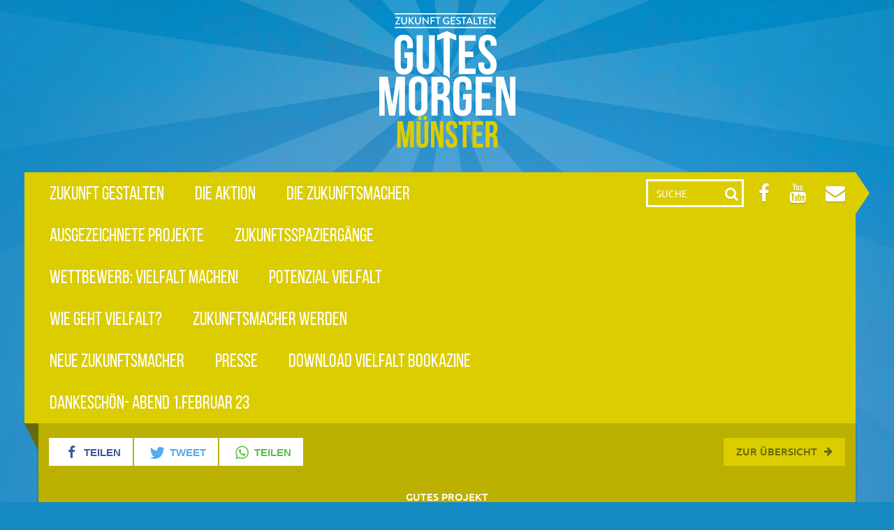

--- FILE ---
content_type: text/html; charset=utf-8
request_url: https://www.gutes-morgen.ms/de/bayti-hier-/
body_size: 5357
content:
<!DOCTYPE html>
<html lang="de" class="projectdetails">
    <head>
        <meta http-equiv="content-type" content="text/html; charset=utf-8" />

<title>bayti-hier- | GUTES MORGEN M&Uuml;NSTER - Projekte die unsere Stadt besser machen</title>
<meta charset="utf-8" />
<meta http-equiv="X-UA-Compatible" content="IE=edge" />
<meta name="viewport" content="width=device-width, initial-scale=1" />
<meta name="description" content="Gutes Projekt - Gesucht werden Projekte, die unsere Stadt besser machen, sie ver&auml;ndern und noch lebenswerter machen. Sie k&ouml;nnen eigene Projekte einreichen oder Ihr Lieblingsprojekt nominieren!" />
<meta name="keywords" content="" />
<meta name="robots" content="index,follow,noodp" />
<meta property="fb:app_id" content="408140652730386" />
<meta property="og:title" content="Mode, die verbindet! - Ein Kleidungslabel f&uuml;r Integration" />
<meta property="og:image" content="https://www.gutes-morgen.ms/_cache/images/cms/Projekte/bayti-hier/.d33b1fa66d55656b18799754f681c1e0/_DSC4908.jpg" />
<meta property="og:site_name" content="bayti-hier- | GUTES MORGEN M&amp;Uuml;NSTER - Projekte die unsere Stadt besser machen" />
<meta property="og:url" content="https://www.gutes-morgen.ms/de/bayti-hier-/" />
<meta property="og:description" content="bayti hier ist ein integratives Modelabel, das westliche Schnitte mit orientalischen Mustern, Stoffen und Schriftz&amp;uuml;gen vereint. Der kulturelle Mix aus beiden Stilen ergibt eine Mode, die beweist, dass beide Kulturen wunderbar harmonieren. Das Ziel ist, Gefl&amp;uuml;chteten eine berufliche Perspektive zu bieten und Menschen mit Migrationshintergrund in Form von Mode die sprichw&amp;ouml;rtliche Hand zu reichen, sie willkommen zu hei&amp;szlig;en. bayti hier Kunden sind keine Kunden im klassischen Sinne. Sie sind Botschafter f&amp;uuml;r eine offene, tolerante Gesellschaft und helfen, Integration zu erleichtern.

Den Gr&amp;uuml;ndern von Bayti hier geht es um eine Arbeitsmarktintegration und finanzielle Unabh&amp;auml;ngigkeit f&amp;uuml;r Gefl&amp;uuml;chtete, um ihrem Leben eine Struktur, Perspektive und Sicherheit zu geben. Au&amp;szlig;erdem wird mit den Gefl&amp;uuml;chteten gemeinsam die deutsche Sprache ge&amp;uuml;bt.
" />
<meta property="og:type" content="article" />
<meta property="og:title" content="Gutes Projekt" />
<meta property="og:description" content="Bayti hier kombiniert westliche und arabische Schriftz&uuml;ge, Stoffe und Designs. Mode, die beweist, dass beide Kulturen harmonieren. Sehr gut sogar. Bayti kommt aus dem Arabischen und bedeutet mein" />
<meta property="og:image" content="" />

<link rel="canonical" href="https://www.gutes-morgen.ms/de/bayti-hier-/" />
<link href="/_media/themes/1/layout/favicon.ico?version=20260115155434" rel="shortcut icon" type="image/x-icon"/>
<script src="https://www.google.com/recaptcha/api.js?version=20260115155628" type="text/javascript"></script>
<link href="/_cache/css/amphicms.postBodyOpen-default.min.css?version=20260115155436" type="text/css" media="all" rel="stylesheet"/>
<link href="/_media/themes/1/css/custom_print.css?version=20260115155434" media="print" rel="stylesheet" type="text/css"/>

    </head>

    <body class="content-language-de">
<!-- Header -->
<header>
    <div class="container">
        
        <!-- Logo -->
        <a class="logo" href="/">
            <img class="img-responsive svg" src="/_media/themes/1/layout/logo.svg" alt="zur Startseite" />
            <img class="img-responsive png" src="/_media/themes/1/layout/logo.png" alt="zur Startseite" />
        </a>

        <!-- Navbar -->
        <div class="navbar">

            <!-- Main Nav -->
            <nav class="hidden-xs hidden-sm main-nav">
                <ul class="navigation level-1 main-nav">
    <li class="first-entry default-content">
    <span>
        <a href="/">Zukunft gestalten</a>    </span>
    </li><li class="default-content">
    <span>
        <a href="/de/die-aktion/die-aktion/">Die Aktion</a>    </span>
    </li><li class="projects">
    <span>
        <a href="/de/die-zukunftsmacher/mosaik/">Die Zukunftsmacher</a>    </span>
    </li><li class="default-content">
    <span>
        <a href="/de/ausgezeichnete-projekte/">Ausgezeichnete Projekte</a>    </span>
    </li><li class="default-content">
    <span>
        <a href="/de/zukunftsspaziergaenge/">Zukunftsspazierg&auml;nge</a>    </span>
    </li><li class="default-content">
    <span>
        <a href="/de/wettbewerb-vielfalt-machen/">Wettbewerb: Vielfalt machen!</a>    </span>
    </li><li class="default-content">
    <span>
        <a href="/de/potenzial-vielfalt/">Potenzial Vielfalt</a>    </span>
    </li><li class="default-content">
    <span>
        <a href="/de/wie-geht-vielfalt/">Wie geht Vielfalt?</a>    </span>
    </li><li class="default-content">
    <span>
        <a href="/de/zukunftsmacher-werden/">Zukunftsmacher werden</a>    </span>
    </li><li class="default-content">
    <span>
        <a href="/de/neue-zukunftsmacher/">Neue Zukunftsmacher</a>    </span>
    </li><li class="default-content">
    <span>
        <a href="/de/presse/">Presse</a>    </span>
    </li><li class="default-content">
    <span>
        <a href="/de/download-vielfalt-bookazine-/">Download Vielfalt Bookazine </a>    </span>
    </li><li class="last-entry default-content">
    <span>
        <a href="/de/dankeschoen--abend-1februar-23/">Dankesch&ouml;n- Abend 1.Februar 23</a>    </span>
    </li></ul>

            </nav>

            <!-- Mobile Nav -->
            
<nav class="visible-sm visible-xs navbar">
    <a class="navbar-toggle visible-sm visible-xs" data-toggle="collapse" data-target="#mobile-nav-type-top-slide">
        <span class="amphiicon amphiicon-navicon"></span>
    </a>
</nav>

<nav id="mobile-nav" class="visible-sm visible-xs hidden nav mobile-nav type-collapse">
    <div id="mobile-nav-type-top-slide" class="collapse navbar-top-slide">        <div class="mobile-nav-search">
    <form class="form-group"  action="/de/textsearch_de/?singleContentAreaType=Search&amp;singleContentAreaId=contentSearch&amp;fromCmsNavsId=478&amp;sourceOutputArea=small" method="post" name="luceneSearchSCA_1" id="luceneSearchSCA_1" target="_self">
        <input name="_qf__luceneSearchSCA_1" type="hidden" value="" />
        <fieldset>
            <div class="row">
                <div class="col-xs-9 search-input">
                    <div class="form-group">
                        <label class="sr-only"></label>
                        <input class="form-control" placeholder="SUCHE" name="text" type="text" />                    </div>
                </div>
                <div class="col-xs-3 search-btn">
                    <button type="submit" class="btn btn-default form-control btn-icon"><span class="amphiicon amphiicon-search"></span></button>                </div>
            </div>
        </fieldset>
    </form>
</div><div class="mobile-nav-main nav-group"><ul class="level-1"><li class="first-entry default-content"><a href="/">Zukunft gestalten</a></li><li class=" default-content dropdown-entry"><a href="/de/die-aktion/die-aktion/">Die Aktion</a><span class="dropdown-toggle amphiicon"></span><ul class="level-2"><li class="first-entry default-content"><a href="/de/die-aktion/die-aktion/">Die Aktion</a></li><li class=" default-content"><a href="/de/die-aktion/expertengremium/">Expertengremium</a></li><li class=" default-content"><a href="/de/die-aktion/abschlussveranstaltung-phase1/">Abschlussveranstaltung Phase1</a></li><li class=" last-entry default-content"><a href="/de/die-aktion/kooperationspartner/">Kooperationspartner</a></li></ul></li><li class=" projects dropdown-entry"><a href="/de/die-zukunftsmacher/mosaik/">Die Zukunftsmacher</a><span class="dropdown-toggle amphiicon"></span><ul class="level-2"><li class="sole-entry projects"><a href="/de/die-zukunftsmacher/mosaik/">Mosaik</a></li></ul></li><li class=" default-content"><a href="/de/ausgezeichnete-projekte/">Ausgezeichnete Projekte</a></li><li class=" default-content dropdown-entry"><a href="/de/zukunftsspaziergaenge/">Zukunftsspazierg&auml;nge</a><span class="dropdown-toggle amphiicon"></span><ul class="level-2"><li class="first-entry default-content"><a href="/de/zukunftsspaziergaenge/faq/">FAQ</a></li><li class=" default-content"><a href="/de/zukunftsspaziergaenge/angelmodde/">Angelmodde</a></li><li class=" default-content"><a href="/de/zukunftsspaziergaenge/kinderhaus/">Kinderhaus</a></li><li class=" default-content"><a href="/de/zukunftsspaziergaenge/gievenbeck/">Gievenbeck</a></li><li class=" default-content"><a href="/de/zukunftsspaziergaenge/mauritz---mitte/">Mauritz - Mitte</a></li><li class=" default-content"><a href="/de/zukunftsspaziergaenge/wissenschaftspark/">Wissenschaftspark</a></li><li class=" default-content"><a href="/de/zukunftsspaziergaenge/hansaviertel---b-side/">Hansaviertel &amp;  B-Side</a></li><li class=" last-entry default-content"><a href="/de/zukunftsspaziergaenge/zukunftsspaziergaenge-im-film/">Zukunftsspazierg&auml;nge im Film</a></li></ul></li><li class=" default-content dropdown-entry"><a href="/de/wettbewerb-vielfalt-machen/">Wettbewerb: Vielfalt machen!</a><span class="dropdown-toggle amphiicon"></span><ul class="level-2"><li class="sole-entry default-content"><a href="/de/wettbewerb-vielfalt-machen/die-jury/">Die Jury</a></li></ul></li><li class=" default-content"><a href="/de/potenzial-vielfalt/">Potenzial Vielfalt</a></li><li class=" default-content"><a href="/de/wie-geht-vielfalt/">Wie geht Vielfalt?</a></li><li class=" default-content"><a href="/de/zukunftsmacher-werden/">Zukunftsmacher werden</a></li><li class=" default-content"><a href="/de/neue-zukunftsmacher/">Neue Zukunftsmacher</a></li><li class=" default-content"><a href="/de/presse/">Presse</a></li><li class=" default-content"><a href="/de/download-vielfalt-bookazine-/">Download Vielfalt Bookazine</a></li><li class=" last-entry default-content"><a href="/de/dankeschoen--abend-1februar-23/">Dankesch&ouml;n- Abend 1.Februar 23</a></li></ul></div><div class="mobile-nav-small nav-group"><ul class="level-1"><li class="first-entry default-content"><a href="/de/kontakt52/">Kontakt</a></li><li class=" default-content"><a href="/de/impressum/">Impressum</a></li><li class=" last-entry default-content"><a href="/de/datenschutz/">Datenschutz</a></li></ul></div>    </div></nav>



            <!-- Suche -->
            <div class="pull-right search hidden-xs hidden-sm">
                <form  action="/de/textsearch_de/?singleContentAreaType=Search&amp;singleContentAreaId=contentSearch&amp;fromCmsNavsId=478&amp;sourceOutputArea=small" method="post" name="luceneSearchSCA_1" id="luceneSearchSCA_1" target="_self" class="form-group"><input name="_qf__luceneSearchSCA_1" type="hidden" value="" />
<fieldset><div class="row"><div class="col-xs-9 search-input"><div class="form-group"><label class="sr-only"></label><input class="form-control" placeholder="SUCHE" name="text" type="text" /></div></div><div class="col-xs-3 search-btn"><button type="submit" class="btn btn-sm btn-default form-control btn-icon"><span class="amphiicon amphiicon-search"></span></button></div></div></fieldset></form>
            </div>

            <!-- Social Icons -->
            <div class="pull-right social-icons">
                <a href="https://www.facebook.com/1580028568951112" target="_blank" alt="Facebook"><span class="amphiicon amphiicon-facebook"></span></a>
                <a href="https://youtu.be/zbwpncTsel0" target="_blank" alt="YouTube"><span class="amphiicon amphiicon-youtube"></span></a>
                <a href="mailto:info@gutes-morgen.ms" alt="E-Mail"><span class="amphiicon amphiicon-envelope"></span></a>
            </div>
        </div>
    </div>
</header>

<!-- Main -->
<main>
    <div class="container">

        <!-- Top Content -->
        <div class="top-content">

            <!-- Projects Nav -->
            <nav class="hidden-xs sub-nav projects-nav">
                <ul class="navigation level-1 projects-nav">
    <li class="sole-entry projects">
    <span>
        <a href="/de/die-zukunftsmacher/mosaik/">Zur &Uuml;bersicht</a>    </span>
    </li></ul>

            </nav>

            <!-- Modules -->
            <div class="row">
                <div class="col-xs-12 col-sm-10 col-sm-offset-1">
                    <div class="module-wrapper App_ProjectDetailsTop row" id="moduleWrapper1106"><div class="col-xs-12"><div class="shariff-links"><div class="shariff" data-url="https://www.gutes-morgen.ms/de/bayti-hier-/" data-theme="white" data-services="[&quot;facebook&quot;,&quot;twitter&quot;,&quot;whatsapp&quot;]" data-lang="de"></div></div><div class="module-content-block"><div class="headline-wrapper"><h1 class="headline1">Gutes Projekt</h1></div><div class="headline-wrapper"><h2 class="headline2">bayti hier </h2></div><div class="text-wrapper"><p>Bayti hier kombiniert westliche und arabische Schriftz&uuml;ge, Stoffe und Designs. Mode, die beweist, dass beide Kulturen harmonieren. Sehr gut sogar.<br /> Bayti kommt aus dem Arabischen und bedeutet mein Zuhause. Hier ist das Zuhause, das wir uns durch das Herzensprojekt gebaut worden ist. Mein Zuhause ist hier ist demnach nicht nur ein Name - es ist die Einstellung, die antreibt.</p></div></div>
<style>
.module-wrapper {
  text-align: center;
}
</style>

<div class="row">
    <div class="col-xs-12 col-sm-4">
        <div class="module-content-block">
            <div class="thumbnail">
                <img class="img-responsive" src="/_media/themes/1/layout/icon-idee.png">
            </div>
            <p>
                <strong><span class="uppercase-text">Michael Kortenbrede</span></strong>
            </p>
        </div>
    </div>
    <div class="col-xs-12 col-sm-4">
        <div class="module-content-block">
            <div class="thumbnail">
                <img class="img-responsive" src="/_media/themes/1/layout/icon-standort.png">
            </div>
                        <p>
            <strong><span class="uppercase-text">bayti hier <br />Sessendrupweg 53, 48161 Münster</span></strong>
            </p>
        </div>
    </div>
    <div class="col-xs-12 col-sm-4">
        <div class="module-content-block">
            <div class="thumbnail">
                <img class="img-responsive" src="/_media/themes/1/layout/icon-personen.png">
            </div>
            <p>
                <strong><span class="uppercase-text">Michael Kortenbrede und Pia Brillen </span></strong>
            </p>
        </div>
    </div>
</div>

<div class="project-website"><p><a class="btn-no-arrow  btn btn-primary" href="http://www.bayti-hier.de" target="_blank">zur Projektseite</a></p></div></div></div>
                </div>
            </div>

        </div>

        <!-- Main Content -->
        <div class="main-content">
    <div class="row">
        <div class="col-xs-12 col-sm-10 col-sm-offset-1">
            <div class="module-wrapper App_ProjectDetails row" id="moduleWrapper1107"><div class="col-xs-12">
<div class="module-content-block">
    <div class="row">
        <div class="col-xs-12 col-sm-6">
            <div class="headline-wrapper"><h2 class="headline1">Mode, die verbindet!</h2></div>            <div class="headline-wrapper"><h3 class="headline2">Ein Kleidungslabel f&uuml;r Integration</h3></div>            <div class="text-wrapper"><p>bayti hier ist ein integratives Modelabel, das westliche Schnitte mit orientalischen Mustern, Stoffen und Schriftz&uuml;gen vereint. Der kulturelle Mix aus beiden Stilen ergibt eine Mode, die beweist, dass beide Kulturen wunderbar harmonieren. Das Ziel ist, Gefl&uuml;chteten eine berufliche Perspektive zu bieten und Menschen mit Migrationshintergrund in Form von Mode die sprichw&ouml;rtliche Hand zu reichen, sie willkommen zu hei&szlig;en. bayti hier Kunden sind keine Kunden im klassischen Sinne. Sie sind Botschafter f&uuml;r eine offene, tolerante Gesellschaft und helfen, Integration zu erleichtern.</p>  <p>Den Gr&uuml;ndern von Bayti hier geht es um eine Arbeitsmarktintegration und finanzielle Unabh&auml;ngigkeit f&uuml;r Gefl&uuml;chtete, um ihrem Leben eine Struktur, Perspektive und Sicherheit zu geben. Au&szlig;erdem wird mit den Gefl&uuml;chteten gemeinsam die deutsche Sprache ge&uuml;bt.</p></div>        </div>
        <div class="col-xs-12 col-sm-6">
            <div class="thumbnail"><a class="a-thumbnail" data-type="image" data-toggle="lightbox" data-parent="" href="/_cache/images/cms/Projekte/bayti-hier/.d33b1fa66d55656b18799754f681c1e0/_DSC4908.jpg" target="_blank"><img class="img-responsive" src="/_cache/images/cms/Projekte/bayti-hier/.507f00dd98808979cb57c6f1745a1364/_DSC4908.jpg" alt="" /></a></div>        </div>
    </div>
</div>


<div class="row">
            <div class="col-xs-6 col-sm-3">
            <div class="module-content-block">
            <div class="thumbnail"><a class="a-thumbnail" data-type="image" data-toggle="lightbox" data-parent="" href="/_cache/images/cms/Projekte/bayti-hier/.507f00dd98808979cb57c6f1745a1364/_DSC6276.jpg" target="_blank"><img class="img-responsive" src="/_cache/images/cms/Projekte/bayti-hier/.c0985fb9bd1417f86aa2442084902162/_DSC6276.jpg" alt="" /></a></div>            </div>
        </div>
            <div class="col-xs-6 col-sm-3">
            <div class="module-content-block">
            <div class="thumbnail"><a class="a-thumbnail" data-type="image" data-toggle="lightbox" data-parent="" href="/_cache/images/cms/Projekte/bayti-hier/.507f00dd98808979cb57c6f1745a1364/bayti-46.jpg" target="_blank"><img class="img-responsive" src="/_cache/images/cms/Projekte/bayti-hier/.c0985fb9bd1417f86aa2442084902162/bayti-46.jpg" alt="" /></a></div>            </div>
        </div>
            <div class="col-xs-6 col-sm-3">
            <div class="module-content-block">
            <div class="thumbnail"><a class="a-thumbnail" data-type="image" data-toggle="lightbox" data-parent="" href="/_cache/images/cms/Projekte/bayti-hier/.507f00dd98808979cb57c6f1745a1364/bayti-58.jpg" target="_blank"><img class="img-responsive" src="/_cache/images/cms/Projekte/bayti-hier/.c0985fb9bd1417f86aa2442084902162/bayti-58.jpg" alt="" /></a></div>            </div>
        </div>
            <div class="col-xs-6 col-sm-3">
            <div class="module-content-block">
            <div class="thumbnail"><a class="a-thumbnail" data-type="image" data-toggle="lightbox" data-parent="" href="/_cache/images/cms/Projekte/bayti-hier/.507f00dd98808979cb57c6f1745a1364/bayti-24.jpg" target="_blank"><img class="img-responsive" src="/_cache/images/cms/Projekte/bayti-hier/.c0985fb9bd1417f86aa2442084902162/bayti-24.jpg" alt="" /></a></div>            </div>
        </div>
    </div>
<div class="module-wrapper">
    <hr />
</div>

<div class="headline-wrapper"><h2 class="headline1">Gemeinsam Zukunft gestalten</h2></div><div class="headline-wrapper"><h3 class="headline2">Weitere gute Projekte für ein<br />gutes Morgen in Münster</h3></div>
<p><a href="/de/die-zukunftsmacher/mosaik/" class="btn btn-primary">Alle Projekte</a></p><div class="module-wrapper"><hr /></div><div class="text-align-left"><div class="headline-wrapper"><h3 class="headline2">Nehmen Sie Kontakt zu den Projektpartnern auf</h3></div></div>    <form  action="/de/bayti-hier-/#Form_Cms_Project_Contact1107" method="post" name="Form_Cms_Project_Contact1107" id="Form_Cms_Project_Contact1107" target="_self" class="form-horizontal">
        <input name="_qf__Form_Cms_Project_Contact1107" type="hidden" value="" />
<input name="recaptcha_field_name" type="hidden" value="captcha" />
        <fieldset>

            
            <div class="form-group"><label for="" class="col-sm-3">Name<span class="required">*</span></label><div class="col-sm-9"><input class="form-control" name="contact_data[name]" type="text" /></div></div>
            <div class="form-group"><label for="" class="col-sm-3">E-Mail-Adresse<span class="required">*</span></label><div class="col-sm-9"><input class="form-control" name="contact_data[email]" type="text" /></div></div>
            <div class="form-group"><label for="" class="col-sm-3">Betreff<span class="required">*</span></label><div class="col-sm-9"><input class="form-control" name="contact_data[subject]" type="text" /></div></div>
            <div class="form-group"><label for="" class="col-sm-3">Nachricht<span class="required">*</span></label><div class="col-sm-9"><textarea class="form-control" name="contact_data[message]"></textarea></div></div>
            <div class="form-group"><label for="" class="col-sm-3">Bestätigung</label><div class="col-sm-9"><div class="g-recaptcha" data-sitekey="6Lfy3CATAAAAAGuHA7vJHE5wH2LToWMkVA4taRkY"></div></div></div>
            <p><a href="#" class="submit-form btn btn-primary">Abschicken</a></p>
        </fieldset>
    </form>


</div></div>
        </div>
    </div>
</div>
<div class="main3-content">
    <div class="row">
        <div class="col-xs-12 col-sm-10 col-sm-offset-1">
            
        </div>
    </div>
</div>

<!-- Bottom Content -->
<div class="bottom-content">
    <div class="row">
        <div class="col-xs-12 col-sm-10 col-sm-offset-1">

            <div class="module-wrapper Text_Headline row" id="moduleWrapper1"><div class="col-xs-12"><div class="module-content-block"><div class="headline-wrapper"><h2 class="headline1">Sie haben Fragen?</h2></div><div class="headline-wrapper"><h3 class="headline2">Kontaktieren Sie uns</h3></div></div></div></div>

            <!-- Bottom Icons -->
            <div class="bottom-icons">
                    <a href="mailto:info@gutes-morgen.ms" target="_blank">
        <img class="img-responsive"  alt="" src="/_cache/images/cms/Content/.d3d8252b3c32d6855331c1286f4b6948/icon-mail.png" />
    </a>

                    <a href="https://www.facebook.com/1580028568951112" target="_blank">
        <img class="img-responsive"  alt="" src="/_cache/images/cms/Content/.d3d8252b3c32d6855331c1286f4b6948/icon-facebook.png" />
    </a>

                
                
            </div>

        </div>
    </div>
</div>

    </div>
</main>

<!-- Footer -->
<footer>

    <!-- Footer Teaser -->
    <div class="container">
        <div class="row">

            <div class="col-xs-12 col-sm-12 col-md-4 col">
                <div class="footer-teaser">

                    <!-- Footer Logo -->
                    <div class="footer-logo">
                                <img class="img-responsive"  alt="" src="/_cache/images/cms/Footer/.d3d8252b3c32d6855331c1286f4b6948/stiftung-ms-logo.png" />

                    </div>

                </div>
            </div>

            <div class="col-xs-12 col-sm-6 col-md-4 col">
                <div class="footer-teaser">

                    <!-- Footer Contact -->
                    <div class="footer-contact">
                        <div class="text-wrapper"><p><strong>Stadt M&uuml;nster</strong></p>  <p><strong>M&uuml;nster Marketing<br /> Projektb&uuml;ro Gutes Morgen M&uuml;nster</strong><br /> Klemensstra&szlig;e 10, 48143&nbsp;M&uuml;nster<br /> <a href="mailto:info@gutes-morgen.ms">info@gutes-morgen.ms</a></p></div>
                    </div>

                </div>
            </div>

            <div class="col-xs-12 col-sm-3 col-md-2 col">
                <div class="footer-teaser">

                    <!-- Footer Nav Main -->
                    <h4 class="headline4">
                        Quicklinks
                    </h4>
                    <nav class="footer-nav-main">
                        <ul class="navigation level-1 main-nav">
    <li class="first-entry default-content">
    <span>
        <a href="/">Zukunft gestalten</a>    </span>
    </li><li class="default-content">
    <span>
        <a href="/de/die-aktion/die-aktion/">Die Aktion</a>    </span>
    </li><li class="projects">
    <span>
        <a href="/de/die-zukunftsmacher/mosaik/">Die Zukunftsmacher</a>    </span>
    </li><li class="default-content">
    <span>
        <a href="/de/ausgezeichnete-projekte/">Ausgezeichnete Projekte</a>    </span>
    </li><li class="default-content">
    <span>
        <a href="/de/zukunftsspaziergaenge/">Zukunftsspazierg&auml;nge</a>    </span>
    </li><li class="default-content">
    <span>
        <a href="/de/wettbewerb-vielfalt-machen/">Wettbewerb: Vielfalt machen!</a>    </span>
    </li><li class="default-content">
    <span>
        <a href="/de/potenzial-vielfalt/">Potenzial Vielfalt</a>    </span>
    </li><li class="default-content">
    <span>
        <a href="/de/wie-geht-vielfalt/">Wie geht Vielfalt?</a>    </span>
    </li><li class="default-content">
    <span>
        <a href="/de/zukunftsmacher-werden/">Zukunftsmacher werden</a>    </span>
    </li><li class="default-content">
    <span>
        <a href="/de/neue-zukunftsmacher/">Neue Zukunftsmacher</a>    </span>
    </li><li class="default-content">
    <span>
        <a href="/de/presse/">Presse</a>    </span>
    </li><li class="default-content">
    <span>
        <a href="/de/download-vielfalt-bookazine-/">Download Vielfalt Bookazine </a>    </span>
    </li><li class="last-entry default-content">
    <span>
        <a href="/de/dankeschoen--abend-1februar-23/">Dankesch&ouml;n- Abend 1.Februar 23</a>    </span>
    </li></ul>

                    </nav>

                </div>
            </div>

            <div class="col-xs-12 col-sm-3 col-md-2 col">
                <div class="footer-teaser">

                    <!-- Footer Nav Small -->
                    <h4 class="headline4">
                        Mehr zur Aktion
                    </h4>
                    <nav class="footer-nav-small">
                        <ul class="navigation level-1 small-nav">
    <li class="first-entry default-content">
    <span>
        <a href="/de/kontakt52/">Kontakt</a>    </span>
    </li><li class="default-content">
    <span>
        <a href="/de/impressum/">Impressum</a>    </span>
    </li><li class="last-entry default-content">
    <span>
        <a href="/de/datenschutz/">Datenschutz</a>    </span>
    </li></ul>

                    </nav>

                </div>
            </div>

        </div>
    </div>

    <!-- Footer Copyright Line -->
    <div class="footer-copyright">
        <div class="container">
            <span class="year">Copyright 2026</span>
            <span class="divider">|</span>
            <span class="name">Stadt M&uuml;nster</span>
        </div>
    </div>

</footer>        <img id="amphicmsTrackingImage" src="/tracker.png?path=%2Fde%2Fbayti-hier-%2F&amp;cmsNavsId=478&amp;hash=de3fa18361" rel="nofollow" alt="" /><script src="/_cache/javascript/amphicms.preBodyClose-default.min.js?version=20260115155437" type="text/javascript"></script>
<script async src="/_cache/javascript/amphicms.preBodyClose-async.min.js?version=20260115155437" type="text/javascript"></script>
<script type="text/javascript">$(window).load(function () {initEkkoLightbox();initNavCollapsable('.navbar-toggle', {"openIcon":"amphiicon-plus", "closeIcon":"amphiicon-minus"});$('.navbar-toggle').click(function(){$('#mobile-nav').removeClass('hidden');});$('.navbar-toggle').on('touchend', function(){$('#mobile-nav').removeClass('hidden');});
$(".shariff-links").addClass("visible");
$("#moduleWrapper1107 .submit-form").click(function (e) {
    //Link nicht absenden
    e.preventDefault();

    //Formularabsenden
    $(this).closest("form").submit();
});});$(document).ready(function () {
$("#moduleWrapper1106").closest(".top-content").prepend($("#moduleWrapper1106 .shariff-links"));});
</script>
    </body>
</html>

--- FILE ---
content_type: text/html; charset=utf-8
request_url: https://www.google.com/recaptcha/api2/anchor?ar=1&k=6Lfy3CATAAAAAGuHA7vJHE5wH2LToWMkVA4taRkY&co=aHR0cHM6Ly93d3cuZ3V0ZXMtbW9yZ2VuLm1zOjQ0Mw..&hl=en&v=9TiwnJFHeuIw_s0wSd3fiKfN&size=normal&anchor-ms=20000&execute-ms=30000&cb=yyazccfhtyev
body_size: 48685
content:
<!DOCTYPE HTML><html dir="ltr" lang="en"><head><meta http-equiv="Content-Type" content="text/html; charset=UTF-8">
<meta http-equiv="X-UA-Compatible" content="IE=edge">
<title>reCAPTCHA</title>
<style type="text/css">
/* cyrillic-ext */
@font-face {
  font-family: 'Roboto';
  font-style: normal;
  font-weight: 400;
  font-stretch: 100%;
  src: url(//fonts.gstatic.com/s/roboto/v48/KFO7CnqEu92Fr1ME7kSn66aGLdTylUAMa3GUBHMdazTgWw.woff2) format('woff2');
  unicode-range: U+0460-052F, U+1C80-1C8A, U+20B4, U+2DE0-2DFF, U+A640-A69F, U+FE2E-FE2F;
}
/* cyrillic */
@font-face {
  font-family: 'Roboto';
  font-style: normal;
  font-weight: 400;
  font-stretch: 100%;
  src: url(//fonts.gstatic.com/s/roboto/v48/KFO7CnqEu92Fr1ME7kSn66aGLdTylUAMa3iUBHMdazTgWw.woff2) format('woff2');
  unicode-range: U+0301, U+0400-045F, U+0490-0491, U+04B0-04B1, U+2116;
}
/* greek-ext */
@font-face {
  font-family: 'Roboto';
  font-style: normal;
  font-weight: 400;
  font-stretch: 100%;
  src: url(//fonts.gstatic.com/s/roboto/v48/KFO7CnqEu92Fr1ME7kSn66aGLdTylUAMa3CUBHMdazTgWw.woff2) format('woff2');
  unicode-range: U+1F00-1FFF;
}
/* greek */
@font-face {
  font-family: 'Roboto';
  font-style: normal;
  font-weight: 400;
  font-stretch: 100%;
  src: url(//fonts.gstatic.com/s/roboto/v48/KFO7CnqEu92Fr1ME7kSn66aGLdTylUAMa3-UBHMdazTgWw.woff2) format('woff2');
  unicode-range: U+0370-0377, U+037A-037F, U+0384-038A, U+038C, U+038E-03A1, U+03A3-03FF;
}
/* math */
@font-face {
  font-family: 'Roboto';
  font-style: normal;
  font-weight: 400;
  font-stretch: 100%;
  src: url(//fonts.gstatic.com/s/roboto/v48/KFO7CnqEu92Fr1ME7kSn66aGLdTylUAMawCUBHMdazTgWw.woff2) format('woff2');
  unicode-range: U+0302-0303, U+0305, U+0307-0308, U+0310, U+0312, U+0315, U+031A, U+0326-0327, U+032C, U+032F-0330, U+0332-0333, U+0338, U+033A, U+0346, U+034D, U+0391-03A1, U+03A3-03A9, U+03B1-03C9, U+03D1, U+03D5-03D6, U+03F0-03F1, U+03F4-03F5, U+2016-2017, U+2034-2038, U+203C, U+2040, U+2043, U+2047, U+2050, U+2057, U+205F, U+2070-2071, U+2074-208E, U+2090-209C, U+20D0-20DC, U+20E1, U+20E5-20EF, U+2100-2112, U+2114-2115, U+2117-2121, U+2123-214F, U+2190, U+2192, U+2194-21AE, U+21B0-21E5, U+21F1-21F2, U+21F4-2211, U+2213-2214, U+2216-22FF, U+2308-230B, U+2310, U+2319, U+231C-2321, U+2336-237A, U+237C, U+2395, U+239B-23B7, U+23D0, U+23DC-23E1, U+2474-2475, U+25AF, U+25B3, U+25B7, U+25BD, U+25C1, U+25CA, U+25CC, U+25FB, U+266D-266F, U+27C0-27FF, U+2900-2AFF, U+2B0E-2B11, U+2B30-2B4C, U+2BFE, U+3030, U+FF5B, U+FF5D, U+1D400-1D7FF, U+1EE00-1EEFF;
}
/* symbols */
@font-face {
  font-family: 'Roboto';
  font-style: normal;
  font-weight: 400;
  font-stretch: 100%;
  src: url(//fonts.gstatic.com/s/roboto/v48/KFO7CnqEu92Fr1ME7kSn66aGLdTylUAMaxKUBHMdazTgWw.woff2) format('woff2');
  unicode-range: U+0001-000C, U+000E-001F, U+007F-009F, U+20DD-20E0, U+20E2-20E4, U+2150-218F, U+2190, U+2192, U+2194-2199, U+21AF, U+21E6-21F0, U+21F3, U+2218-2219, U+2299, U+22C4-22C6, U+2300-243F, U+2440-244A, U+2460-24FF, U+25A0-27BF, U+2800-28FF, U+2921-2922, U+2981, U+29BF, U+29EB, U+2B00-2BFF, U+4DC0-4DFF, U+FFF9-FFFB, U+10140-1018E, U+10190-1019C, U+101A0, U+101D0-101FD, U+102E0-102FB, U+10E60-10E7E, U+1D2C0-1D2D3, U+1D2E0-1D37F, U+1F000-1F0FF, U+1F100-1F1AD, U+1F1E6-1F1FF, U+1F30D-1F30F, U+1F315, U+1F31C, U+1F31E, U+1F320-1F32C, U+1F336, U+1F378, U+1F37D, U+1F382, U+1F393-1F39F, U+1F3A7-1F3A8, U+1F3AC-1F3AF, U+1F3C2, U+1F3C4-1F3C6, U+1F3CA-1F3CE, U+1F3D4-1F3E0, U+1F3ED, U+1F3F1-1F3F3, U+1F3F5-1F3F7, U+1F408, U+1F415, U+1F41F, U+1F426, U+1F43F, U+1F441-1F442, U+1F444, U+1F446-1F449, U+1F44C-1F44E, U+1F453, U+1F46A, U+1F47D, U+1F4A3, U+1F4B0, U+1F4B3, U+1F4B9, U+1F4BB, U+1F4BF, U+1F4C8-1F4CB, U+1F4D6, U+1F4DA, U+1F4DF, U+1F4E3-1F4E6, U+1F4EA-1F4ED, U+1F4F7, U+1F4F9-1F4FB, U+1F4FD-1F4FE, U+1F503, U+1F507-1F50B, U+1F50D, U+1F512-1F513, U+1F53E-1F54A, U+1F54F-1F5FA, U+1F610, U+1F650-1F67F, U+1F687, U+1F68D, U+1F691, U+1F694, U+1F698, U+1F6AD, U+1F6B2, U+1F6B9-1F6BA, U+1F6BC, U+1F6C6-1F6CF, U+1F6D3-1F6D7, U+1F6E0-1F6EA, U+1F6F0-1F6F3, U+1F6F7-1F6FC, U+1F700-1F7FF, U+1F800-1F80B, U+1F810-1F847, U+1F850-1F859, U+1F860-1F887, U+1F890-1F8AD, U+1F8B0-1F8BB, U+1F8C0-1F8C1, U+1F900-1F90B, U+1F93B, U+1F946, U+1F984, U+1F996, U+1F9E9, U+1FA00-1FA6F, U+1FA70-1FA7C, U+1FA80-1FA89, U+1FA8F-1FAC6, U+1FACE-1FADC, U+1FADF-1FAE9, U+1FAF0-1FAF8, U+1FB00-1FBFF;
}
/* vietnamese */
@font-face {
  font-family: 'Roboto';
  font-style: normal;
  font-weight: 400;
  font-stretch: 100%;
  src: url(//fonts.gstatic.com/s/roboto/v48/KFO7CnqEu92Fr1ME7kSn66aGLdTylUAMa3OUBHMdazTgWw.woff2) format('woff2');
  unicode-range: U+0102-0103, U+0110-0111, U+0128-0129, U+0168-0169, U+01A0-01A1, U+01AF-01B0, U+0300-0301, U+0303-0304, U+0308-0309, U+0323, U+0329, U+1EA0-1EF9, U+20AB;
}
/* latin-ext */
@font-face {
  font-family: 'Roboto';
  font-style: normal;
  font-weight: 400;
  font-stretch: 100%;
  src: url(//fonts.gstatic.com/s/roboto/v48/KFO7CnqEu92Fr1ME7kSn66aGLdTylUAMa3KUBHMdazTgWw.woff2) format('woff2');
  unicode-range: U+0100-02BA, U+02BD-02C5, U+02C7-02CC, U+02CE-02D7, U+02DD-02FF, U+0304, U+0308, U+0329, U+1D00-1DBF, U+1E00-1E9F, U+1EF2-1EFF, U+2020, U+20A0-20AB, U+20AD-20C0, U+2113, U+2C60-2C7F, U+A720-A7FF;
}
/* latin */
@font-face {
  font-family: 'Roboto';
  font-style: normal;
  font-weight: 400;
  font-stretch: 100%;
  src: url(//fonts.gstatic.com/s/roboto/v48/KFO7CnqEu92Fr1ME7kSn66aGLdTylUAMa3yUBHMdazQ.woff2) format('woff2');
  unicode-range: U+0000-00FF, U+0131, U+0152-0153, U+02BB-02BC, U+02C6, U+02DA, U+02DC, U+0304, U+0308, U+0329, U+2000-206F, U+20AC, U+2122, U+2191, U+2193, U+2212, U+2215, U+FEFF, U+FFFD;
}
/* cyrillic-ext */
@font-face {
  font-family: 'Roboto';
  font-style: normal;
  font-weight: 500;
  font-stretch: 100%;
  src: url(//fonts.gstatic.com/s/roboto/v48/KFO7CnqEu92Fr1ME7kSn66aGLdTylUAMa3GUBHMdazTgWw.woff2) format('woff2');
  unicode-range: U+0460-052F, U+1C80-1C8A, U+20B4, U+2DE0-2DFF, U+A640-A69F, U+FE2E-FE2F;
}
/* cyrillic */
@font-face {
  font-family: 'Roboto';
  font-style: normal;
  font-weight: 500;
  font-stretch: 100%;
  src: url(//fonts.gstatic.com/s/roboto/v48/KFO7CnqEu92Fr1ME7kSn66aGLdTylUAMa3iUBHMdazTgWw.woff2) format('woff2');
  unicode-range: U+0301, U+0400-045F, U+0490-0491, U+04B0-04B1, U+2116;
}
/* greek-ext */
@font-face {
  font-family: 'Roboto';
  font-style: normal;
  font-weight: 500;
  font-stretch: 100%;
  src: url(//fonts.gstatic.com/s/roboto/v48/KFO7CnqEu92Fr1ME7kSn66aGLdTylUAMa3CUBHMdazTgWw.woff2) format('woff2');
  unicode-range: U+1F00-1FFF;
}
/* greek */
@font-face {
  font-family: 'Roboto';
  font-style: normal;
  font-weight: 500;
  font-stretch: 100%;
  src: url(//fonts.gstatic.com/s/roboto/v48/KFO7CnqEu92Fr1ME7kSn66aGLdTylUAMa3-UBHMdazTgWw.woff2) format('woff2');
  unicode-range: U+0370-0377, U+037A-037F, U+0384-038A, U+038C, U+038E-03A1, U+03A3-03FF;
}
/* math */
@font-face {
  font-family: 'Roboto';
  font-style: normal;
  font-weight: 500;
  font-stretch: 100%;
  src: url(//fonts.gstatic.com/s/roboto/v48/KFO7CnqEu92Fr1ME7kSn66aGLdTylUAMawCUBHMdazTgWw.woff2) format('woff2');
  unicode-range: U+0302-0303, U+0305, U+0307-0308, U+0310, U+0312, U+0315, U+031A, U+0326-0327, U+032C, U+032F-0330, U+0332-0333, U+0338, U+033A, U+0346, U+034D, U+0391-03A1, U+03A3-03A9, U+03B1-03C9, U+03D1, U+03D5-03D6, U+03F0-03F1, U+03F4-03F5, U+2016-2017, U+2034-2038, U+203C, U+2040, U+2043, U+2047, U+2050, U+2057, U+205F, U+2070-2071, U+2074-208E, U+2090-209C, U+20D0-20DC, U+20E1, U+20E5-20EF, U+2100-2112, U+2114-2115, U+2117-2121, U+2123-214F, U+2190, U+2192, U+2194-21AE, U+21B0-21E5, U+21F1-21F2, U+21F4-2211, U+2213-2214, U+2216-22FF, U+2308-230B, U+2310, U+2319, U+231C-2321, U+2336-237A, U+237C, U+2395, U+239B-23B7, U+23D0, U+23DC-23E1, U+2474-2475, U+25AF, U+25B3, U+25B7, U+25BD, U+25C1, U+25CA, U+25CC, U+25FB, U+266D-266F, U+27C0-27FF, U+2900-2AFF, U+2B0E-2B11, U+2B30-2B4C, U+2BFE, U+3030, U+FF5B, U+FF5D, U+1D400-1D7FF, U+1EE00-1EEFF;
}
/* symbols */
@font-face {
  font-family: 'Roboto';
  font-style: normal;
  font-weight: 500;
  font-stretch: 100%;
  src: url(//fonts.gstatic.com/s/roboto/v48/KFO7CnqEu92Fr1ME7kSn66aGLdTylUAMaxKUBHMdazTgWw.woff2) format('woff2');
  unicode-range: U+0001-000C, U+000E-001F, U+007F-009F, U+20DD-20E0, U+20E2-20E4, U+2150-218F, U+2190, U+2192, U+2194-2199, U+21AF, U+21E6-21F0, U+21F3, U+2218-2219, U+2299, U+22C4-22C6, U+2300-243F, U+2440-244A, U+2460-24FF, U+25A0-27BF, U+2800-28FF, U+2921-2922, U+2981, U+29BF, U+29EB, U+2B00-2BFF, U+4DC0-4DFF, U+FFF9-FFFB, U+10140-1018E, U+10190-1019C, U+101A0, U+101D0-101FD, U+102E0-102FB, U+10E60-10E7E, U+1D2C0-1D2D3, U+1D2E0-1D37F, U+1F000-1F0FF, U+1F100-1F1AD, U+1F1E6-1F1FF, U+1F30D-1F30F, U+1F315, U+1F31C, U+1F31E, U+1F320-1F32C, U+1F336, U+1F378, U+1F37D, U+1F382, U+1F393-1F39F, U+1F3A7-1F3A8, U+1F3AC-1F3AF, U+1F3C2, U+1F3C4-1F3C6, U+1F3CA-1F3CE, U+1F3D4-1F3E0, U+1F3ED, U+1F3F1-1F3F3, U+1F3F5-1F3F7, U+1F408, U+1F415, U+1F41F, U+1F426, U+1F43F, U+1F441-1F442, U+1F444, U+1F446-1F449, U+1F44C-1F44E, U+1F453, U+1F46A, U+1F47D, U+1F4A3, U+1F4B0, U+1F4B3, U+1F4B9, U+1F4BB, U+1F4BF, U+1F4C8-1F4CB, U+1F4D6, U+1F4DA, U+1F4DF, U+1F4E3-1F4E6, U+1F4EA-1F4ED, U+1F4F7, U+1F4F9-1F4FB, U+1F4FD-1F4FE, U+1F503, U+1F507-1F50B, U+1F50D, U+1F512-1F513, U+1F53E-1F54A, U+1F54F-1F5FA, U+1F610, U+1F650-1F67F, U+1F687, U+1F68D, U+1F691, U+1F694, U+1F698, U+1F6AD, U+1F6B2, U+1F6B9-1F6BA, U+1F6BC, U+1F6C6-1F6CF, U+1F6D3-1F6D7, U+1F6E0-1F6EA, U+1F6F0-1F6F3, U+1F6F7-1F6FC, U+1F700-1F7FF, U+1F800-1F80B, U+1F810-1F847, U+1F850-1F859, U+1F860-1F887, U+1F890-1F8AD, U+1F8B0-1F8BB, U+1F8C0-1F8C1, U+1F900-1F90B, U+1F93B, U+1F946, U+1F984, U+1F996, U+1F9E9, U+1FA00-1FA6F, U+1FA70-1FA7C, U+1FA80-1FA89, U+1FA8F-1FAC6, U+1FACE-1FADC, U+1FADF-1FAE9, U+1FAF0-1FAF8, U+1FB00-1FBFF;
}
/* vietnamese */
@font-face {
  font-family: 'Roboto';
  font-style: normal;
  font-weight: 500;
  font-stretch: 100%;
  src: url(//fonts.gstatic.com/s/roboto/v48/KFO7CnqEu92Fr1ME7kSn66aGLdTylUAMa3OUBHMdazTgWw.woff2) format('woff2');
  unicode-range: U+0102-0103, U+0110-0111, U+0128-0129, U+0168-0169, U+01A0-01A1, U+01AF-01B0, U+0300-0301, U+0303-0304, U+0308-0309, U+0323, U+0329, U+1EA0-1EF9, U+20AB;
}
/* latin-ext */
@font-face {
  font-family: 'Roboto';
  font-style: normal;
  font-weight: 500;
  font-stretch: 100%;
  src: url(//fonts.gstatic.com/s/roboto/v48/KFO7CnqEu92Fr1ME7kSn66aGLdTylUAMa3KUBHMdazTgWw.woff2) format('woff2');
  unicode-range: U+0100-02BA, U+02BD-02C5, U+02C7-02CC, U+02CE-02D7, U+02DD-02FF, U+0304, U+0308, U+0329, U+1D00-1DBF, U+1E00-1E9F, U+1EF2-1EFF, U+2020, U+20A0-20AB, U+20AD-20C0, U+2113, U+2C60-2C7F, U+A720-A7FF;
}
/* latin */
@font-face {
  font-family: 'Roboto';
  font-style: normal;
  font-weight: 500;
  font-stretch: 100%;
  src: url(//fonts.gstatic.com/s/roboto/v48/KFO7CnqEu92Fr1ME7kSn66aGLdTylUAMa3yUBHMdazQ.woff2) format('woff2');
  unicode-range: U+0000-00FF, U+0131, U+0152-0153, U+02BB-02BC, U+02C6, U+02DA, U+02DC, U+0304, U+0308, U+0329, U+2000-206F, U+20AC, U+2122, U+2191, U+2193, U+2212, U+2215, U+FEFF, U+FFFD;
}
/* cyrillic-ext */
@font-face {
  font-family: 'Roboto';
  font-style: normal;
  font-weight: 900;
  font-stretch: 100%;
  src: url(//fonts.gstatic.com/s/roboto/v48/KFO7CnqEu92Fr1ME7kSn66aGLdTylUAMa3GUBHMdazTgWw.woff2) format('woff2');
  unicode-range: U+0460-052F, U+1C80-1C8A, U+20B4, U+2DE0-2DFF, U+A640-A69F, U+FE2E-FE2F;
}
/* cyrillic */
@font-face {
  font-family: 'Roboto';
  font-style: normal;
  font-weight: 900;
  font-stretch: 100%;
  src: url(//fonts.gstatic.com/s/roboto/v48/KFO7CnqEu92Fr1ME7kSn66aGLdTylUAMa3iUBHMdazTgWw.woff2) format('woff2');
  unicode-range: U+0301, U+0400-045F, U+0490-0491, U+04B0-04B1, U+2116;
}
/* greek-ext */
@font-face {
  font-family: 'Roboto';
  font-style: normal;
  font-weight: 900;
  font-stretch: 100%;
  src: url(//fonts.gstatic.com/s/roboto/v48/KFO7CnqEu92Fr1ME7kSn66aGLdTylUAMa3CUBHMdazTgWw.woff2) format('woff2');
  unicode-range: U+1F00-1FFF;
}
/* greek */
@font-face {
  font-family: 'Roboto';
  font-style: normal;
  font-weight: 900;
  font-stretch: 100%;
  src: url(//fonts.gstatic.com/s/roboto/v48/KFO7CnqEu92Fr1ME7kSn66aGLdTylUAMa3-UBHMdazTgWw.woff2) format('woff2');
  unicode-range: U+0370-0377, U+037A-037F, U+0384-038A, U+038C, U+038E-03A1, U+03A3-03FF;
}
/* math */
@font-face {
  font-family: 'Roboto';
  font-style: normal;
  font-weight: 900;
  font-stretch: 100%;
  src: url(//fonts.gstatic.com/s/roboto/v48/KFO7CnqEu92Fr1ME7kSn66aGLdTylUAMawCUBHMdazTgWw.woff2) format('woff2');
  unicode-range: U+0302-0303, U+0305, U+0307-0308, U+0310, U+0312, U+0315, U+031A, U+0326-0327, U+032C, U+032F-0330, U+0332-0333, U+0338, U+033A, U+0346, U+034D, U+0391-03A1, U+03A3-03A9, U+03B1-03C9, U+03D1, U+03D5-03D6, U+03F0-03F1, U+03F4-03F5, U+2016-2017, U+2034-2038, U+203C, U+2040, U+2043, U+2047, U+2050, U+2057, U+205F, U+2070-2071, U+2074-208E, U+2090-209C, U+20D0-20DC, U+20E1, U+20E5-20EF, U+2100-2112, U+2114-2115, U+2117-2121, U+2123-214F, U+2190, U+2192, U+2194-21AE, U+21B0-21E5, U+21F1-21F2, U+21F4-2211, U+2213-2214, U+2216-22FF, U+2308-230B, U+2310, U+2319, U+231C-2321, U+2336-237A, U+237C, U+2395, U+239B-23B7, U+23D0, U+23DC-23E1, U+2474-2475, U+25AF, U+25B3, U+25B7, U+25BD, U+25C1, U+25CA, U+25CC, U+25FB, U+266D-266F, U+27C0-27FF, U+2900-2AFF, U+2B0E-2B11, U+2B30-2B4C, U+2BFE, U+3030, U+FF5B, U+FF5D, U+1D400-1D7FF, U+1EE00-1EEFF;
}
/* symbols */
@font-face {
  font-family: 'Roboto';
  font-style: normal;
  font-weight: 900;
  font-stretch: 100%;
  src: url(//fonts.gstatic.com/s/roboto/v48/KFO7CnqEu92Fr1ME7kSn66aGLdTylUAMaxKUBHMdazTgWw.woff2) format('woff2');
  unicode-range: U+0001-000C, U+000E-001F, U+007F-009F, U+20DD-20E0, U+20E2-20E4, U+2150-218F, U+2190, U+2192, U+2194-2199, U+21AF, U+21E6-21F0, U+21F3, U+2218-2219, U+2299, U+22C4-22C6, U+2300-243F, U+2440-244A, U+2460-24FF, U+25A0-27BF, U+2800-28FF, U+2921-2922, U+2981, U+29BF, U+29EB, U+2B00-2BFF, U+4DC0-4DFF, U+FFF9-FFFB, U+10140-1018E, U+10190-1019C, U+101A0, U+101D0-101FD, U+102E0-102FB, U+10E60-10E7E, U+1D2C0-1D2D3, U+1D2E0-1D37F, U+1F000-1F0FF, U+1F100-1F1AD, U+1F1E6-1F1FF, U+1F30D-1F30F, U+1F315, U+1F31C, U+1F31E, U+1F320-1F32C, U+1F336, U+1F378, U+1F37D, U+1F382, U+1F393-1F39F, U+1F3A7-1F3A8, U+1F3AC-1F3AF, U+1F3C2, U+1F3C4-1F3C6, U+1F3CA-1F3CE, U+1F3D4-1F3E0, U+1F3ED, U+1F3F1-1F3F3, U+1F3F5-1F3F7, U+1F408, U+1F415, U+1F41F, U+1F426, U+1F43F, U+1F441-1F442, U+1F444, U+1F446-1F449, U+1F44C-1F44E, U+1F453, U+1F46A, U+1F47D, U+1F4A3, U+1F4B0, U+1F4B3, U+1F4B9, U+1F4BB, U+1F4BF, U+1F4C8-1F4CB, U+1F4D6, U+1F4DA, U+1F4DF, U+1F4E3-1F4E6, U+1F4EA-1F4ED, U+1F4F7, U+1F4F9-1F4FB, U+1F4FD-1F4FE, U+1F503, U+1F507-1F50B, U+1F50D, U+1F512-1F513, U+1F53E-1F54A, U+1F54F-1F5FA, U+1F610, U+1F650-1F67F, U+1F687, U+1F68D, U+1F691, U+1F694, U+1F698, U+1F6AD, U+1F6B2, U+1F6B9-1F6BA, U+1F6BC, U+1F6C6-1F6CF, U+1F6D3-1F6D7, U+1F6E0-1F6EA, U+1F6F0-1F6F3, U+1F6F7-1F6FC, U+1F700-1F7FF, U+1F800-1F80B, U+1F810-1F847, U+1F850-1F859, U+1F860-1F887, U+1F890-1F8AD, U+1F8B0-1F8BB, U+1F8C0-1F8C1, U+1F900-1F90B, U+1F93B, U+1F946, U+1F984, U+1F996, U+1F9E9, U+1FA00-1FA6F, U+1FA70-1FA7C, U+1FA80-1FA89, U+1FA8F-1FAC6, U+1FACE-1FADC, U+1FADF-1FAE9, U+1FAF0-1FAF8, U+1FB00-1FBFF;
}
/* vietnamese */
@font-face {
  font-family: 'Roboto';
  font-style: normal;
  font-weight: 900;
  font-stretch: 100%;
  src: url(//fonts.gstatic.com/s/roboto/v48/KFO7CnqEu92Fr1ME7kSn66aGLdTylUAMa3OUBHMdazTgWw.woff2) format('woff2');
  unicode-range: U+0102-0103, U+0110-0111, U+0128-0129, U+0168-0169, U+01A0-01A1, U+01AF-01B0, U+0300-0301, U+0303-0304, U+0308-0309, U+0323, U+0329, U+1EA0-1EF9, U+20AB;
}
/* latin-ext */
@font-face {
  font-family: 'Roboto';
  font-style: normal;
  font-weight: 900;
  font-stretch: 100%;
  src: url(//fonts.gstatic.com/s/roboto/v48/KFO7CnqEu92Fr1ME7kSn66aGLdTylUAMa3KUBHMdazTgWw.woff2) format('woff2');
  unicode-range: U+0100-02BA, U+02BD-02C5, U+02C7-02CC, U+02CE-02D7, U+02DD-02FF, U+0304, U+0308, U+0329, U+1D00-1DBF, U+1E00-1E9F, U+1EF2-1EFF, U+2020, U+20A0-20AB, U+20AD-20C0, U+2113, U+2C60-2C7F, U+A720-A7FF;
}
/* latin */
@font-face {
  font-family: 'Roboto';
  font-style: normal;
  font-weight: 900;
  font-stretch: 100%;
  src: url(//fonts.gstatic.com/s/roboto/v48/KFO7CnqEu92Fr1ME7kSn66aGLdTylUAMa3yUBHMdazQ.woff2) format('woff2');
  unicode-range: U+0000-00FF, U+0131, U+0152-0153, U+02BB-02BC, U+02C6, U+02DA, U+02DC, U+0304, U+0308, U+0329, U+2000-206F, U+20AC, U+2122, U+2191, U+2193, U+2212, U+2215, U+FEFF, U+FFFD;
}

</style>
<link rel="stylesheet" type="text/css" href="https://www.gstatic.com/recaptcha/releases/9TiwnJFHeuIw_s0wSd3fiKfN/styles__ltr.css">
<script nonce="mqBgP_PKksBXWP-xtXsIhA" type="text/javascript">window['__recaptcha_api'] = 'https://www.google.com/recaptcha/api2/';</script>
<script type="text/javascript" src="https://www.gstatic.com/recaptcha/releases/9TiwnJFHeuIw_s0wSd3fiKfN/recaptcha__en.js" nonce="mqBgP_PKksBXWP-xtXsIhA">
      
    </script></head>
<body><div id="rc-anchor-alert" class="rc-anchor-alert"></div>
<input type="hidden" id="recaptcha-token" value="[base64]">
<script type="text/javascript" nonce="mqBgP_PKksBXWP-xtXsIhA">
      recaptcha.anchor.Main.init("[\x22ainput\x22,[\x22bgdata\x22,\x22\x22,\[base64]/[base64]/bmV3IFpbdF0obVswXSk6Sz09Mj9uZXcgWlt0XShtWzBdLG1bMV0pOks9PTM/bmV3IFpbdF0obVswXSxtWzFdLG1bMl0pOks9PTQ/[base64]/[base64]/[base64]/[base64]/[base64]/[base64]/[base64]/[base64]/[base64]/[base64]/[base64]/[base64]/[base64]/[base64]\\u003d\\u003d\x22,\[base64]\\u003d\x22,\x22w4/ChhXDuFIXMsO/wrN5VsO/w7vDksKpwqtUK30DwqzCrsOWbgN2VjHCggQfY8OhS8KcKXtDw7rDswvDk8K4fcOnYMKnNcOmWsKMJ8OXwr1JwpxvMADDgA8JKGnDsxHDvgEswqUuARV9RTU0NRfCvsK2QMOPCsKjw5zDoS/CgxzDrMOKwr3DrWxEw6jCq8O7w4QjHsKeZsOawp/CoDzCkB7DhD8EdMK1YHDDpw5/I8Kiw6kSw41iecK6Xxggw5rClQF1byINw4PDhsKkHy/ChsOiwqzDi8OMw6knG1ZewpLCvMKyw6ZOP8KDw6/Dg8KEJ8Kpw4jCocK2wqXCslU+DcK8woZRw7RAIsKrwrTCo8KWPxzCo8OXXBnCkMKzDD3Cr8KgwqXCjlzDpBXCisOzwp1Kw6zCt8OqJ0LDuyrCv1/DqMOpwq3DngfDsmMFw5okLMONT8Oiw6jDtxHDuBDDrzjDih9RLEUDwrwiwpvClSAgXsOnDMOJw5VDdg8Swr4+ZmbDiwnDkcOJw6rDqsK5wrQEwoJ0w4pfVcOXwrYnwpXDssKdw5I8w5/CpcKXY8Opb8OtMcOAKjkDwrIHw7VzB8OBwosHZhvDjMKFBMKOaTLClcO8wpzDuDDCrcK4w4Q5woo0wqU4w4bCsxYBPsKpQG1iDsKYw7xqESM/[base64]/ChsKdP1gKwonCp8KCFMKgd8KqwovCosOaw4pMY2swf8OYRRtPFUQjw5vCoMKreHJpVnNrIcK9wpxow7l8w5Y9wpw/w6PCk0AqBcO7w54dVMOAwr/DmAI5w4XDl3jCgcKMd0rClcO6VTgUw65uw51Dw5paV8KLb8OnK1TCv8O5H8KwZTIVacO7wrY5w6RhL8OsRUApwpXCm0YyCcKLFkvDmkbDoMKdw7nCrlNdbMKRD8K9KDbDh8OSPRjChcObX1LCtcKNSWjDiMKcKyfClhfDlwzCtwvDnUzDrCEhwpjCiMO/RcKOw7ojwoRfwrLCvMKBGEFJISJjwoPDhMKjw5YcwobCiHLCgBEQElrCisKtXgDDt8K0BlzDu8Khe0vDkTnDtMOWBQXChxnDpMKywodufMOvLE9pw4B3wovCjcKNw4x2CzMcw6HDrsKLCcOVwprDn8O2w7t3wpQVLRRnGB/[base64]/CmMK5TMOvcsKDEB7CpiTCjsKmw6g3wqUYBcO2URpZw4vCocKHbC9MXBjCiMK5ByfDuRdnW8OSJMKdYQcrwq/DjsOCwqbDumo4eMOVw5HCrMK5w40uw5RBw49/wo/DvcOOR8OUN8Oxw4c6wqsaOMKcGkIFw5DCkBM7w77Du2M7wpzCl2bCqGEkw4bCsMOTwqh/AgDDpMOjwqAZKcOxYcKEw5MnN8OqD04FXCnDp8KPc8OPOMKzEy5YFcODKsKFBmxMMjHDjMOJw54kYsOJQQdJHTF+w77CjsKwX3nDvnTCqAXDh3jCusKrwpZpK8O9w4LDiC/DgsO8FxPDi18DDhFMVMO5NMKyXDLDug1FwrEsLyvCocKXw63CksO+BzgAw7/Dl2xVCQvChcKiwqzCh8Opw4fDnMKDw6fDusK/wrFAdnPCmcOOLXcMNcOmw4MYw5DChMOkw7jDrRXDusKEwovDpcKYw4kAeMKwGFXDl8OtVsKnWsKIw7LDr0lQwqVow4AhUsKpVDPDqcK7wr/CpkPDo8ONwpbCjcOwQSM0w4/CocK1woDDk2J4w4NsaMKuw4IMJsOywpBtw6VRQUgDZEXDsTB/[base64]/FsKxw5jDm15EIF8OdcKsWQfDiMKsw6zDl8KYeVHCm8OeFlTDssKkEXLDkBxkwqjCulsGwpjDjWV5dR/DrcOqSl8jUQNXwr3DiWRhJCIYwp9nC8OxwoAjbsKAwrQ3w7ogc8OlwoLDl2kzwqHDhlDDgMOweG/[base64]/CpsK2KMKnwpEnwp7DshFAXQrDpj3Cknt9d21DwqzDhXDCosOJaxvCgsK+JMK1d8KjSUvCs8K+wrbDmcO5DHjCpG3Drlc4w6jCj8Kuw6TCvsKRwqFoQyDCscKWw693EcOuw5/DiSvDhsOtwoDCi2ouVMOKwqE7F8KqwqzCinRRNFPDuUQYw57DgsOTw7wuW3bCtgJ7w5/[base64]/CtMOFVzbDscKhQcOXwpovacO/w4EOXTtbcgocwqPCksOHVsO+w6DDs8OGX8OIw6RGA8O+F0DCjXvDsC/CoMOLwpzCoCQ7wohLNcKbKsOgPMKaGcKDcwrDnsObwq4QNVTDj1d6w5XCoBJnw49pTVVtwq0Nw7VEw5jCnsK7fsKAUzYVw5oHDcKCwqLCvsOnZ0TDsHxBwqcZwpnDn8OSE2jDk8OMU1vCqsKKwr/CrcOEw7bCmcOeYcKVGATDtMKLEcKYwqgebB/Di8OMwoYna8KSwozDn1wrTsOmXMKUwr3Cq8ORMyLCrsKSNsK9w7fDjCzCsgXDrcO6Tx88wrnDmMO5Xg8tw4Z1wpcvKcOEwowZb8K/wrPDpWjCgQI2QsKhwr7CrXx6w7HCgnxWw7dRwrM0w6R7dQHDq0rCjxnDkMOIa8OuJ8KAw4LCs8KNwpwwwpXDgcK3EcKTw6wHw5kDCxRIEQYLw4LCs8KoHFrDucKKfcOzEMOGPizCssORwo/CtHYUSX7DvcK+TsO6wrUKejbDpXxpwrHDqRbCnyLChcOybMKTRGLDu2DCiQPDsMOSw47CvMOKwoDCthE3wpfDtsKiIMOHwpBhYcK4VMKfwrkfDsK/woxIW8K6w5/[base64]/[base64]/RkB8O1XDjEMZwqFtwpHDt048w5Yaw71fLADDnsKvwrnDmcOuCcOIF8OOVnHDs1TClWvCpcOSGT7Ck8OFCDEvw4bCjlDCj8O2wr/DjgnDkTkrwp8Db8OUYQpjwr4VYHnCoMK9wrxQw44AVBfDm2BBwoMswpPDimrDucKmw4NYBh/Dsj7CvMKiEcKfw4d3w6BFPsOgw6fCiHrDoAHDs8O4Y8ODDlbDqxo1AsKLETYyw77CqcOhbhfDnMKQw718Hw7DicOiw6/DoMOhw4VTLGvCkRLDm8KdPCBIKMOTBMKjwpTCqcK2RF8Iwqs8w6TDmsOjdMKEXMKIwooCCQfCt0Qsd8Ojw6UKw7nDrcOHE8K4wqrDgiVCDnjDgcOew6PCt2XDs8OHScO+EMOIRTbDiMOuwrbDksOPw4PDv8KPcynCsGw7woAQWcOiPsOgQl/CmBwMYjogwrDCiFUufwJtWMKeAcOSwpgaw4FJbMKrFgvDvXzDtMKTd0XDsRBHPcOYwoPDsmXCpsKnw6RVBwTCiMKxw5nDqHAgw5DDjHLDpsO3w4zCji7DsETDvMKnwowuK8OpQ8Oqw6R/GljCvWsAUsOewowXwpzDj3vDtUPDjMOfwoDDtU3CqcKiwp3DqsKDVjxrKMKFwpjCl8OTVWPDvVLCv8OTe0bCtMO7dsOZwqPCqlfCi8O2w4jClxN8woAvw6rCgMOewp/[base64]/CMKOw4lnw7wjBcKwwoEhwpXDlxhtPBRFwpc5w4XDksK5wrTCr09Pwqprw6LDjEzDvcOLw4VDRMO1QmXDlEELL3nDmsOIfcKkw5dOTVjCiA8TSsOvw77Cp8OBw5vCjcKAwq/CjMOdLh7ClsOTasKwworCihhdLcKCw5zCgcKDwobCu0nCq8OuETVIS8KbDsKka310OsOAeTLCgcKCUVYVwroSXmZYwp3Dg8Omw67Dt8OOZwhHw7glw6snw4bDs382w48IwrPDucOwAMK6wo/CjGbCqsO2DyMOJ8KBw7fCgidEe3DCh2TDs3oRwp/CnsK+OU7DmkZtPMOswoTCr1bDkcKDw4Rbw6UedXQUe29bw5vCisKJwr5jJnnDhz3DgMOswqjDu33Dr8KyCX3DjcKrHcK+U8K7wozCmw7Co8K5woXCs0LDo8Orw4DCpsO/w7IQw5AHScKuQTfCksOGw4PCoW7CoMOBwrvDvSUEPcOgw67CjxbCqXDCqcOsN0rDqzTCr8OUXF3CnEEUU8KEwpnCmQExaRXCm8Klw7o+fHwewqPDpTnDokxrDHFkw63CuQUxbkdBdSTDp151w67DiX7CuDjDvcKQwofDinUTwqBgYsOxw6jDn8OmwpfDvGMgw7Iaw7/DoMKYOUwKwo7CtMOWw5/ChEbCosKCOhpSwopRYAkdwpbDuj0cwr5Ww7MEQ8OkaFk9wrBlK8OawqpTLMKpw4HDjcOZwosSw7/CjsOMZsKJw5TDosKSAMOMTcOMw4UWwobDtxpIEGfDkBIVOAHDlMKZwrDDkcOTwoXCrcOiworCvA5vw7HDnsKVw5XDjyYJA8KAfjoqczvDnRzDvkPCo8KZUMO/QzkrCcOdw6F6T8KAA8OLwqs3H8K9w4HDm8OjwqF9ZXAkIS4Owo3CkRcmGcObXk/DpMKbTFrDg3LCqcKxw6d8w7HDqcK6w7AgbsOUwro0w4/[base64]/[base64]/IsOkwrRCDEIFEsKwwrzCvivDhi4ewpcQw7LCgcKGwrJKXE/DuklRw44gwpHDlcO8U10xwrHCgWo7CCcow73DgcKOR8OPw5TDv8OIw6PDq8KHw7sCw4ZibF8kUMOawqXCoik3w4LCt8KAc8K/w6zDvcKiwrTCsMOewrPDocKKwp/Crx3Cj0/Cn8K9w5xiJcOcw4Uya1fCjiopKU7DscORc8OMQcO/w7LDkShLecKtD3vDmsKyeMOcwpFBwrtQwpMlFsKZwo5/Z8OnY2hSwrtfwqbDmCfDnhw7L0bDjGPDrTEQw6MJwrbCmlgLw73DncKEwqAAElLDgmjDrsOGAVLDuMOXwpY/H8OBwrTDgBN5w502wrvCgcOhw4Mfw65tHk/CmBg6w5BYwp7DkcOdCk/CrUE1Mk/CjsOXwrkBwqTCuR7DsMOBw4vCrcK9e0IvwqZuw5UAOcK9QMKKw43DvcOTwqfCnMKLw64OdVHCrVxLMnYdw4xSHcKww6J7wqBWwoXDlMKmQsKeBC7CvkbDhwbCgMOEZXo8w7vChsOtV2rDkFo2wrTCk8K4w5DCuVY2wpo7BHLCh8O5wp9Bwo9awocnwo7CjSjDrMO/eiHCmlA3ABbDo8Osw6/CmsK6ZUxbw6DDv8Kuw6B4w4JAw4gGN2TDjVfDqcOTw6TDgMKywq82w7nCnVjCoipuw5PCocKmTGtJw5g6w4jCnXsod8KEfcK/TcKdCsOyw6bDv0DDqMOFw4TDn20YHMKnKcOfGnLDlR4sU8KQScK1wrjDj3wfWy7DjcKDwp/DhsK3woZKJgTDjxDCgVoZBldjwoBgGMOww7LCqMKSwqrCp8OnwoDCmsK4L8KQw4oYDsKjJTE2FETCrcOlwosjw4Isw7U2JcOAw5bDkylsw7E/[base64]/Cm097fMOTKMKLfsOxVWXDlMObwpxrw6PDvsKBwrrCl8O2w4jCosOowr3DsMOqwpg2SlYxanLCucKcNlN0wqcYw4xxwr/DgBfDu8OTPkbDsgrCm1zDi15KaTfDtlZQcG4Fwpo5w5kNaCPDucK0w7XDvsK0ShF0w71POsKzwoQ+wpldSMK7w5bCmwklw4NIw7PDlANFw6taw6zDgTHDi0XCnsOfw4jCpMKREcOVwojDl1QCwp8lwqddwoAQbMOfw6ATEFZKVCXCi0zCpsKFw7/[base64]/CjgHCsAZpbjUyXybCrjbDsDjDsQE3GcOTwqpiw5fDu1zCjsKywofDhsKcWWDCicKrwoYgwozCr8KtwqIKb8K2QcO2wqPDoMOGwpR/w7UYJsKvwqjCnsO3KsKgw5sZOMKFwpN2ZzjDkg/DsMOvTMOWbMKUwpzDtQcLfsODS8O/woEkw4Fzw4EVw4REAMOoYyjCvkZ6w5geHSYgKB7CmsODwqERdsKcw6PDpcONwpQGchNgHsOMw4R9w5lXAQUXQEHDhsKVGnHDssOdw5QDOz3Dt8KzwqfDpkzCjA/ClsK1GVrDhi5LPEDCtcKmwo/Cg8KnOMOACUlYwoMKw5nCjcOQw4HDtw41W385Bwt0wp5Qw5cNwo86SsKxw5VswqgJwoDCgMOgH8KbCDZiQGPCjsOzw4oeN8KMwqAOecKYwr1HG8OYG8OUcsONGcKEwojDqgzDh8KrdUlxWcONw65gwo/Cskh4a8KUwrkYFz/CmSgJGQFQbWrDjsO4w4zDlWDCmMK3w6gzw6Y+wosGKsOLwrEuw4kFw7/[base64]/Do8OlwoNSw5F7T8KRX8KLBiN8woB1w6Fvw4AHw55cw5IdwpPDsMKWMcOIdcOwwrdJTMKIYsK9wqlfwqXCgsORw5vDqWPDssKtaxceccOrwoLDmcOaP8OdwrHCkS8lw6AKw6tHwobDvknDjMOIdMKoVcK+csKeAsOGFsOIw4/Com/[base64]/CtsKxIsOUc8K8wpXDnsOwUsKzw5/CkMKnNsKbw6xWwqEiDsKCaMKcWcOkwpFwW17CpsOww7XDtB9RDUbCrcOQecOBw5l0OsK8w5DDn8K5wp7DqsKhwqvCrEjCtsKpWsK+CcO5R8K3wo4eEMOrwo0Lwq1rwro2RjXDn8KTQsKAOwHDn8OQw6fCmlMTwpshKnozwrLDlRXCusKYw4wUwr9/[base64]/[base64]/Cq8KnwqjDg8OIwrzCsALCgFgfSxAhw6PDj8O5MsKza1RBD8Oiw6o6w7bCtMOMwqLDjMKNwoLCjMKxJEDDhXJYwrZgw6zDmcKEPgDCoCMRwosqw4bDtMOww5TCjXg6wojClh0Owp51FXjDr8Kpw73Co8O/[base64]/CnMO7K0d6LQ4LaG0mesO6w7RNI1F/dMK8M8ONQMOGwohhexNnRg9jw4TCicOsYQ5kHg/CkcK2w7gWw5/[base64]/CsMO5w6TDp8O2wqsACsOeXMOOwqRALGtuY8Oaw4EqwocBAk8DCikMf8Onwo4BJitRXCnCusK7f8K5wpLDvHvDjMKHWgLCjxjConJ5SMO+wrwgw7XCu8OEwo10w6Fiw5swEUYGLHouPV/[base64]/TsOqwrI3wodsfsK0w5M8w5wFQcOOwrMmGcKpQcKtw7sqwpNnAcO4wpc5XjZ+YyB4w6MXHjnDh3pgwqHDh2XDnMKDfRHCg8KBwo/[base64]/wooswpAfwr1BwopswpUEYB3Dri9GagXCpMKnw4IPYcO8wr0xw6jCizPChixew7fCpcOjwrp6w4MzCMOpwrgyJ3ZPQ8KBV0zDlQDCtcOOwrZ5w4dAw67CllrCniofFGgiCcOGw4HCnsKxw75hR1QTw6wbKC/DqnUfRWwaw4kewpgLJMKTE8KCB13CtcKeS8OFEcKzf37DhFNsbAsOwqJKw7Y1K3k6EnUnw4jCucO8DsOIw4/DrsOVe8KpwrHDiS0BYMKCwqUKwrEtc3DDlkzCtMKUwpvClsKMwq/CoFh4w6fCoERJw4MuAUhra8KhasKJOMK3wqTCpMKlwprCjMKKAx8fw4pdIcODwoPCkVBkQ8OpWMORXcOdw5DCqsK6w7HDvEkqVMO2E8KaR2sqwpzCpsKsBcK3YcO1QUAEwr7CtDF0AxQUw6vCgDTCucOzwpPCgEHDpcOVOx/DvcKkAsKsw7LCk1p/HMK4csOzJcOjLsK+wqXChn/[base64]/CuGHCtEnDsE7CohRXJ8KewpHCiSoHw6Bsw6zCmHtNA3QsRAMdwonDsjjDnsOBcDvCkcO7a0JUwoclwqpQwoFPwrPDtlkEw7LDnTzCt8OgJRnClyAPwq/[base64]/[base64]/XzgQw5ZFw5TChsKXVMO1w7J6Z8KMwrkWL8OjwphCHgrDh2DDuiDDhcOPDsKpwqPDmhx7w6Evw78Iwqdcw59Kw7pcwpsGw6/[base64]/FRHDtlTDkycdw6zChS8ReMONPsObwp3CvVYzw4/Dh2jDg13CjU/DnVXCuRDDocKdwoQKV8OJInjDsRPCoMOgR8Oza33Du3TDsVDDmRXCqsOPDCJtwoh7w7DDnsKmw67DsF7CqcOkw4jCu8OwZTLCli/Do8OPAcK7dcKQV8KpesKGw6vDicORw51pV2vCkRXCg8OtTcORwqbCn8O0NV47Q8OIw7ZDNylbwpo0WzTDm8O+J8Kxw5oxS8KKwr8tw7nDicOMw7jDgsOdwqPClsKJSkbCo3wKwoDDtzHCl1PCg8K6DMOuw593IMKzw4QrfsOYw6lgW3Aow7h1wq/[base64]/CpcKnwrHDnFhXwqIdw6LDkF3CnWXChcOUwp3DlyEcUMKjwoTDiRLCkToGw6V2wp3DnsOkAwNKw5xDwoLDosOIw5NkB2vDgcOhH8O8b8KxMHgGYwAUFMOjw5wFLhXChsOzHsKNdsOrwojCusO7w7d4bsKKU8KDIm5KRcKRUsKCA8Ktw6sXM8O8wpTDoMK/[base64]/CsMKUw4LCmTDDrMKjVcOkwpkQfcO/GHPDo8KVwpzDrx3DkkRiwqx6HGwPRUE/wqUdworCt0BtN8Kgw7JULMK/[base64]/DscOLF2PCsn/CrHjDuGAlwr/DrcO0YsO8w7vDt8OUw4PDlGAhw5/CkQjDsD3CgRxYw5Ejw6vDgcOawrPDrMOlT8Kuw6HCg8K6wpfDiWdSYj/CtMKHe8OrwoBNe3s6w6BOC3nDlsOIw63Dk8OjOUbDgyfDnW/CvcOHwqAaRSDDnMOXw6t9w7bDpXsMI8KLw64NDT3Drn9BwrbDo8KbNcKRQMKUw4UbRcOLw7/[base64]/EDTClxHCgMKCBsOJw6fDvljDtA/[base64]/Cm1nClcOzQlDDiEfCtmVsw5fDqTBEP8KLwpTCjXzCohZVw7cQwqjCklHCkjTDsHLDtMK4CcO1w7NvccObOFLDocOhw4XDrykLPMOMwozDmHPCkixtOcKFdVnDg8KTUQbChhrDvcKUC8OOwqt5HwPCtRfCpTNgw4HDnETDjcO/wqwKF25fQyZeExEoKcOnw5UvYFbDjcKPw7/Cl8OMwqjDuDTDpMKNw43DqsOCw78ia3LDp0Utw6fDtMO+LMOMw7TCvT7Cq2s1w6AJwr5EVMO6w5nClcO1FhcwOmTDhQ55wp/Dh8KMw6hSaH/Drm4sw49yQMK9w4DCmW8tw65+Q8KRwqMEwoYxWQhnwrM5PjEACw3CqsOqw6M2w5XCiF1nBcKvZMKZwrh4MR7CnDMvw7E0PcOHw6hNXmvDk8OewqcMZlwQwo3Cvng0E3whwrJCYMKlEcOwBGB/SsO5Nn7CnHLCpDF0HBIHUsOCw7rCmEJrw6Q+NUgwwqh+YkDDvhTCmMOANVBbccO+AMOPwp4fwqvCt8K3WVhnw53CiX9wwphcKcObdxo5WwYCccKLw5/[base64]/WcOxw7bCv8O0worCu8OTcjDDiMKCwobDnR5Dw6wdwqTDjBvCjlTDq8Ozw6/CvmNcf2xXw4hnfxnCvSvCtjY9e3BWScKXaMKOwqHCh04QGhDCncKXw6bDhQnDusKdw6LCoBpew4NqVMOKTi9/[base64]/wrvCm8OOwo5Dw7VUeTJVw6jCk8OSFcOLw7lZwpDDsV7ClTPCmsOHw7TDr8O8WcKZwoQYwp3CmcOawrJIwrHDpxDDojrDsEJHwqnCnETCuT1KfMKjQ8K/w7wKw4zDhMOIZMKlTHFzdsOvw4jDncONw7TDi8Kxw77ChsOEO8KjVxHCsU7Dl8ORwr/CvcO3w7bCscKVScOYw6UsdkkrKRrDgsKjLsKKwpxRw7oewqHDvcONw4xLw7nCmsOGbMKbwoNnw4QESMKjCEDDv1LCkH5Uw6HCmcK6EwDCmFEPFW7CsMK8V8O4wrl3w6zDpMOzBCp9EMOdNGk2UMOEf2LDoWZLw63Csk9Cw4/[base64]/Cjw5Sw7LDuzDDvV7Cv8Ojw6vCjig2U0/DrcORwpNwwpVaIsKxLW7Do8K5w7fDjDMyXW7Dk8Ouwq14PHfDssOiwrt5wqvDosOURydZb8Kswo5owojDicKnP8KCw7jDocK1w6BbAXdCwp/[base64]/[base64]/DpWVWPVVtw7XDq03Dn1PCg8OpQ3HCr8KMbwfDvcKRCCBYCRBTWW89JxXDnTNWw6xKwqs6S8K9XMKSworCoThEbsODAFvDrMK8w5bDgcKowr/DtcOLwo7DvSrDk8KPDsKxwpATw4vCoWXDu2XDhXVdw5FTUsKmGmzDtMOyw79HdcK1R0TClScjw5TDlsOqTMKpwoJOBMOJwrtaZ8Ohw6w+K8K6PcOpaDlKwpDDhA7Dr8OKIsKDwq3CvcK+wqhvw5jDsUrCmMOow5bCumbDpcOswo9Ew4jDhDJKw6VgLFHDkcK/[base64]/[base64]/DngrDrH/[base64]/DuWUgw51ZRidAXBZ3woliTh9Kw67Do0l0BcOfZ8KXFQ9NEBHDrsKSwogWwpjDs0IEwqXDrAZRCcKzbsKfcFzClHzDoMOzMcKawq3CssOIJsO7U8K9aEYRw5dNwpDCsQh3LcOgw7M6wq/CncKyNXPDqsOSwpQiG0TCtnxcwo7Drg7Di8OcK8ORT8OtSsKfLB/Dl24bN8KUN8OhwrjCklQrOcOwwqIsPifCuMKfwqbDmMOwUmlRwofDrnPDuR8jw6QBw7lhwr3Csj01w7AAwoNrw5TCvMKXwrdhFg9SECspGH7CijvCqcKBwoo4w6lbVcKbwrI+ShZgw7M8wo3Dt8KYwpJHDlzDnsOtUsOZaMO/w5PCrMOaRnbDhRh2H8KTZcKaworCimJzHwwJQMO1VcO/LcK+wqlQw7LCqMK/[base64]/DmA3DuycRw6HDnmrDmRXCqcOdwq4KaB0kw5VLLMKGXcKnw7LDjm7DrQ/CjxfDusOrwpPDvcOOfsOVJ8Oaw4hIwpUyOXlhZcOpDMOZw4xOYW5kbV0HVcO2Bl0qDi7Do8KCwqsYwrw8VBnDksOMWcOzKsKnwrnDoMKRLXdgw7LCg1RNwrFfV8KOYcKuwpnChmLCv8O3K8O+wpZHUS/DmsOFw6pPw54aw4bCusOuTcKRTDhWBsKNwrPCusOVwoQ3WMOxw7/[base64]/DqBt7TV/CtTfCr8O6woDDgcO3woZgIkTCjsKrwqvCsnRUwqA4AsOcw4/DlwbCuzJAIMOvw4UvJ1IpIsOtCcK9LjPDoCHCrzQDw7LCpFB+wpLDlyI0w7HDlw8cXhsyBCbCj8KZFSx5bMKqUzAdwq14MTEraFBnQVEzwrTDgcOjwqXCti7DnTkww6QBw6/DuEbCu8Ojwr0rDS8JAsO+w4XDgnZbw7bCncK9ZQjDrMO4BsKWwokMw5XDrH5fFzs0Pm7Cl15fIcOSwo8Cw4l2woM0wqnCs8OEwppSEg5JG8KhwpESdcKaIsOkFgXCpRgkw4/DhgTDvsKZCVzCu8Opw53CimQ/w4nCjMKNcMOFwr/[base64]/DgsOSBcKSw4PDkWRTTyrDnG8mwql9w4HCpmJDcydswp3CsiIdanQ0D8OzBsOPw5Yiw5fDiwjDoW0Rw7DDgWo2w4rChV4QGMO/[base64]/Cvmo4f8KoeHPDpljCp8KCOFbCpcKmMsOzdwdhGMO3JsOdGlTDgwlNwos9w4gJQsO9w6/CvcKrwp3CqcOjw7krwpVIw6DCrWHCo8OFwrfCqjPCpMOrwrEiZsKqMRPCscOXSsKXXMKRwo3ClxPDt8KZNcOKWF8jw4DDn8Kgw7wkDsKOw73Csz3DrMKoGMKUw6pfw7PCqsKDwp/CmjM8wpAnw47DoMO+EcKAw4fCi8KBZsOOMDJfw6d6wr5FwqPDvDzCt8OaCwwWw47DocKKV2Q3wp/[base64]/DpsKOEcKZclsjTn5QKlHCq8KWw7MAwrN7MilZw7rCp8K6w7LDqcKWw7/CsikFCcOnIxrChS0cw4rChcOqZMO4wpPDmyPDnsKJw7BYHMKKwqjDrcOhQiYXc8Kzw6DCuXFYY0w2w6vDjcKMw64FcSzCqsKyw6fDo8KWwqTChDJZw4Now6vDlj/Ds8O7PlxGJCs5w4lbY8KTw79sOlDDvcKVwovDulIiW8KCHMKFw50Kw4V0G8K7F1/DrgI6U8Otw6x/wr0TWH1MwpE4blbCsBDDvMKFw71vP8KpTGvDjsOAw67CsyjCmcOxw6TCp8OdAcOVOk/DrsKDwqDChz4lbz/Dj3HDiCHDtcK7d1UpXMKZI8Oya1sOORskw5xUYTfCpWQvOnlPC8ODRinCucKewofChAw3DsKXZyTCpyLDssKaD0p/wqdFN0/CtVkVw5PDvhbDgcKgfyHCjMOpw506WsOfX8O8RE7CqDoCwqbDpR3Dp8KRw7/DisOiHG94wpJxw5YuJ8K2EsO+w4/CgDVbw5vDhxJWw5DDtW/CinsHwrEpa8OtS8KYw6YUdBnDiBwyAsK5P0vCrMKTw6xDwrBkw5ggwp/DgMK5w7HChH3DtVVDDsOwd2FQS3TDsyR/w7/[base64]/ChS3DiTjCoMKVDXLDkMOLK8OZw7hATRdoagrCvMOeRzTDp3g4PRVnJE/Cn0rDvMKyQMOuKMKWXk/DvSrCrCLDpkldwoQyXcOEbMKNwqnDgUkNFCrCh8KyEjd9w5FxwoIIw44kBAIOwrwBF2XCsiPDqW8IwpDCvcKswrR/w5PDlMOiTCU8csKPVsO7w7xcbcO4wocFT09nw47CvwJnZMOcWMOkZcOVwo8cIsKXw5HCvwU6GB8XYcO7A8OLw6AALxTDl1MgGcOVwrzDhnjDuDdlwovDuS3CvsK7w6bDqT4zenh1GcOmwp9OFcOOwrPCqMKGwqPDvkA5w5JwKm9vGMOPw6XCvnE1dsKxwr/Ck1ZLHGPCtAEqQMK9LcKQVTnDqsOFbMKWwr4zwrbDsTHDriJYMAVgN1fCscOyNWHDgcK6DsK/KH0BF8Kcw7FLZsKqwrRAwrnCgUDCjMK5RD7ChhDDrgXDt8Kww68oecK3wprCrMOcccOBworCiMKKwrUDwr/[base64]/Cs8OIwrPCiMOnZ1rChsOUSMOmw5rDqmLCtcKjXMKrTVN7YlkjJ8KLw7bClm3Cp8KFBMO2w53CqCLDocOswogTwr0hw5MXGsKvOxLDhMKsw6HCh8Ogw7gBw64aCjXCklcBbsOYw6vCgkLDg8OJdMO/NcKMw5l+w7jDsg/DinN1TsK1HsOkJEptMsKVfcK8wrI8NcO1cmPDlsKTw6HDkcK8ST7DmWEOc8KBCwjDlMOswpQnw659fioPScOnPsKpwrzDuMOEwrbCm8Knw5nCiXzCtsK3w659QzrClnfDosKxUMO7wr/DkydCwrbDtAg3w6nDrmjDkCMYc8ObwpcOw6Bfw4fCp8OZw5TCoVhdfybDjsOrZEcSZcKFw6ciS2/ClMKcwqXCrR9uw5IzYBg4wp0Zw7rCuMKAwqkjwonCgMOrw6xKwo4/w59gLV7Dsk5AP1ttwp0gfFNrGsKfwo/DtBJEYXQ4wrXCnMKANiInEEckwq/DvsKAwqzCh8OWwqwEw57DlcObwol0VcKGwpvDisKtwrHCqUwswpvCqcKqR8K8YcKkw6HCpsOHW8KzLzoXZknCshp/[base64]/[base64]/[base64]/DtcKjwqzCi8OaAMKnw6I+BcOMS8KSP8OYHMK+w4FHw6Q+w4bDlsKsw4N6GcKowrvDmztGPMOXw6VUw5Qwwplkw6Ixd8KOCsOQMcOwLxkdVgNbZD3CrSbCmcK6IMO7woFqcRAfKcO4wo7Dnj/ChENXI8O7w6rDhsOEwoXDtcKJIcK/[base64]/CgsKHBGjCtsOgS8KhDHrDpGXDmEs/[base64]/wq1dNsOKw7nDlB5/w5HDs8K8YMO/w6Jtwo15w5LCncOySsKQwodfw5DDs8OOJF/DlQpDw5vCjMOEeSDCmDDCl8K+QMKqAC3DmsOMR8KHGkg+wok6NcKNantrw4M5KDAkwrpLwrwMNMOSNcOZw44aWnLDjQfDohEhw6HCtMKAwpwQZ8KBw5XDqxnDsijCgHN2F8Klw7/[base64]/ClMKbBMOdA8KMwprDo8OSwr10dsOsw4ZSR2jDkMK+JC/CiScED2PDl8OCw6vDhcOJwoFQwrXCnMKgwqB/w4tWw7Afw6/CqABjw6IuwrNQw7MXecKIK8KqeMKkwothI8Kfw6JIc8OFw6tLwpZwwptew5zCrcOZE8OAw5zCjzIww79ww4M3GQtew4jDjsKww67DukLDnsOEKcKYwpobdsOfw6dxe3nDlcOMwqjCoUfCgsKcbMOfw6PCpWbChcOvw7gwwoLDlwZ5RSkYcsOCwrIYwo/CtcKOecOCworCkcKLwrjCtcOuGhc6MsKwF8K5VShADWfCig5NwpE5VEzDg8KKPMOGcsOYwpQowrHCnD5zw7nCr8OgY8ODDCfDqsOjwpFrdk/CsMKSQyhbwqsXdsKQw5IVw7XCqAvCoxvCgj7DoMOmI8KkwqfDiATCisKXwpTDq1d4EcK6H8K4w5nDs2DDm8KCNsKiw7XCj8K1InRDwrDCqH7CtjbDsXcyXcOUKG03B8Opw5/Cj8O9OmPCvhnCiSHCp8KGwqBvwp0XVcOnw5nDs8O8w6AjwrtJDcO9K0dVwrojbE7DusOVV8OGw7zCkW4OFwbDjVTDosK/w7bChcOkwq3Dmzgmw5DDr0XDl8OJw6kOwojCqAIbXMK8T8KrwrjCnsK8DTfClTRPwpHChMKXwqJfw7PCkW/DqcKKAgw9MVcYfTQ4BcOlw73CmmR5bcOSw5o2PcK6b2nCrsOEw5/CrcOKwrFOMXwmB0kJTjBETsO/w7oCGxjCo8OzIMOYw4IdX3nDjw/Cvn3CgMKlwqXChGo6BQ0Mw6d6dj3CjA8gwp8GJcOrwrTCgErCqcOYw5ZowrrCvMKETcKiRGbCjMO+w7DDoMOvVMOwwqfCkcK/[base64]/CnsOqKcOEw6/CrVsRwpt3w6pvDznDlcOsJcKww6xjFG45NzVCf8KwIAEYWS/DlBFsMQpSwpvCtRTCrMKQw6TDncOQw4kyLC7DlMKHw5wdQgTDlMOBVxh6wpVaXk9tD8Oaw43Dn8KYw5lzw5csYizChX5VPcKMw4t4f8K3w7Y0wqB0SMK6wrYwVycfw7x+RMKIw6ZCwo/Ci8KoJ2jClMKyWAt7w6Igw4lZXwvCmMKFNXvDmTwNGhw+eEg0w5x0ABzDmQvDq8KJKy0tIMKiOcOWwqR4QyvDjXDCryM6w64va3fDnsONwrjDrzzDisOMcMOuw7V/[base64]/DnMKbw4MGdyPDo8O6ccOEw6gTIMKPw5XCl8OHwp3CssOPHsOVwoPDpcKBazAKSQ14D24Ow7MNSBs3Xn43BcKaGMOof1nDlcOqHjwxw5zDn0XCvsKpAsO/EMK6wpDCjWB2fQhGwosWMsKsw4AaDMOdw5/DiBTCvjI/w5vDm2h5w59tKFlswpDCgcOoHU3DmcK8P8OOQ8KwacOCw43Cg1jDusKhI8OKckTCrwDDhsOlw4bCjyNoWMO0wohwH05DIlbDr0JlVsKww6FWwocPSmbCt0/[base64]/Ctg5xw5zChSZkAQTCijIeHFXDih94w4jChsOIHsOzwobCqsOmbsK+CcOSw7xVwpQ7wrPDgGTDsVczwrXDjyxdwpHDrDHCmMOSYsOkaFgzHcOoKWINwp7CvcOWw7peRMKoekHCmDjDjBHCosKSUSZtbMKsw6/CqF7DosOFwrbChHpBUTzCl8Kiw6rChcKuwqPCpw5fwprDlsOzwohsw5Q1w4wpFk4vw6bDiMKOISbCg8O6aRLDjV7DvMOqGFJLwqUJwpVNw6Nhw5PDhy9Rw58iDcKhw7YSwp/[base64]/Cs2J7w6U3w4suw5sxw4ZmUsKlf3EMwrl+woRREmzCrsOCw6/CnSMEw6cOUMOkw4jDgcKDZD0jwq3DtxnChmbDj8OwOCRBw63CnW0ew77CsiRVWxDDhcOVwp1Jwo7Cg8OJwpEswrACJ8KIw53DiX/CisKiw7nCuMKowrgYw5YiXWLDlC0/w5M9w608WjbCuzRsXsOlbUkGfwjChsK7wqPDpVrCksO/w7hcBsKEcsK6wpUfw7jCmcKMdMKNwrgaw4EhwosbWFbCvXwAwo4fwowcwrLDsMO+IMOjwp/DkTMEw7IdbMO3R3HCg0sVw4BseBg3wpHDsAAOYMKcNcKJR8OyUsKuTBjDtVfDoMOHQMKRPDbDsnnDi8OvSMOnwqJresKkecKWw5/CucObwpAWVcO/wqrDo2fCvsOhwr/DscOGHEwRERLDjgjDjywKK8KoJgzDtsKJw5sRKQNdw4TCrsK2TWnCoVIMwrbDiDhHKcKracOhwpN6woRqExNQw5PDvTDCusKnW2E0bUYbOGvDt8O/URnChivClxRhQsK0w4XDmMKgIDw5wqgBwrzDthQFcB3DrRMGw5xjw7d2K1YVa8KtwqLCgcKmw4B2w77DmsORIB3CscK+wqRCwqPDjFzDg8OkRRPCmcKHwqBIw54gwoXDrMKzwr4Zw6DCml/[base64]/DgMOtwphVwqgYw4pgKBHCmMOuMMKHEMOMA1PDg0bDhMKSw4XDqXo7wotFw7PDgcOTwqx0wonChsKBH8KBW8KvG8KJVy7Dh39Sw5XDg2lKCg/Ct8OvBWdRDsKcHsK8w5QyYUvDrcOxLcOnUmrCkh/[base64]/DrsKRwoMPwqzCrcKKw5vCsyA\\u003d\x22],null,[\x22conf\x22,null,\x226Lfy3CATAAAAAGuHA7vJHE5wH2LToWMkVA4taRkY\x22,0,null,null,null,0,[21,125,63,73,95,87,41,43,42,83,102,105,109,121],[-3059940,853],0,null,null,null,null,0,null,0,1,700,1,null,0,\x22CvYBEg8I8ajhFRgAOgZUOU5CNWISDwjmjuIVGAA6BlFCb29IYxIPCPeI5jcYADoGb2lsZURkEg8I8M3jFRgBOgZmSVZJaGISDwjiyqA3GAE6BmdMTkNIYxIPCN6/tzcYADoGZWF6dTZkEg8I2NKBMhgAOgZBcTc3dmYSDgi45ZQyGAE6BVFCT0QwEg8I0tuVNxgAOgZmZmFXQWUSDwiV2JQyGAA6BlBxNjBuZBIPCMXziDcYADoGYVhvaWFjEg8IjcqGMhgBOgZPd040dGYSDgiK/Yg3GAA6BU1mSUk0GhkIAxIVHRTwl+M3Dv++pQYZxJ0JGZzijAIZ\x22,0,0,null,null,1,null,0,1],\x22https://www.gutes-morgen.ms:443\x22,null,[1,1,1],null,null,null,0,3600,[\x22https://www.google.com/intl/en/policies/privacy/\x22,\x22https://www.google.com/intl/en/policies/terms/\x22],\x222A7BOCQGwzCMWQrarBQGHHLtqBOA0H7Dl4GYti8nGTg\\u003d\x22,0,0,null,1,1768499987878,0,0,[181,10,234,219],null,[17],\x22RC-gxEMrejNZkt6Ew\x22,null,null,null,null,null,\x220dAFcWeA67Zj9-w0tuAWNCACtnC1CEkUJKZDH8OFOV8WXvKWLWJn9zXbCULylJMfXBREcqvbZjmaeZoR7G48hZSHEuMT_fRCJTXA\x22,1768582787802]");
    </script></body></html>

--- FILE ---
content_type: image/svg+xml
request_url: https://www.gutes-morgen.ms/_media/themes/1/layout/logo.svg
body_size: 12629
content:
<?xml version="1.0" encoding="utf-8"?>
<!-- Generator: Adobe Illustrator 15.1.0, SVG Export Plug-In . SVG Version: 6.00 Build 0)  -->
<!DOCTYPE svg PUBLIC "-//W3C//DTD SVG 1.1//EN" "http://www.w3.org/Graphics/SVG/1.1/DTD/svg11.dtd">
<svg version="1.1" id="logo" xmlns="http://www.w3.org/2000/svg" xmlns:xlink="http://www.w3.org/1999/xlink" x="0px" y="0px"
	 width="195px" height="193px" viewBox="0 0 195 193" enable-background="new 0 0 195 193" xml:space="preserve">
<g>
	<path id="gutes" fill="#FFFFFF" d="M143.471,51.732c0.849,1.967,1.913,3.72,3.189,5.261c1.274,1.542,2.643,2.963,4.104,4.265
		c1.462,1.303,2.831,2.604,4.106,3.905c1.275,1.303,2.338,2.686,3.188,4.146c0.849,1.463,1.274,3.149,1.274,5.062
		c0,2.021-0.412,3.428-1.235,4.225c-0.824,0.797-1.926,1.196-3.308,1.196c-1.383,0-2.485-0.399-3.308-1.196
		c-0.825-0.797-1.236-2.204-1.236-4.225v-3.985h-8.29v3.427c0,4.518,1.103,7.986,3.308,10.404c2.204,2.417,5.46,3.626,9.765,3.626
		c4.304,0,7.559-1.209,9.765-3.626c2.205-2.418,3.308-5.886,3.308-10.404c0-2.656-0.425-4.967-1.275-6.934
		c-0.851-1.966-1.913-3.72-3.188-5.261c-1.276-1.542-2.645-2.962-4.106-4.265c-1.461-1.302-2.83-2.604-4.104-3.907
		c-1.275-1.302-2.339-2.682-3.188-4.145c-0.852-1.46-1.276-3.148-1.276-5.062c0-2.018,0.386-3.44,1.157-4.265
		c0.77-0.824,1.845-1.235,3.228-1.235c1.381,0,2.457,0.411,3.228,1.235c0.77,0.825,1.155,2.247,1.155,4.265v2.312h8.291v-1.754
		c0-4.517-1.076-7.983-3.228-10.402c-2.153-2.418-5.381-3.626-9.686-3.626c-4.303,0-7.531,1.208-9.684,3.626
		c-2.152,2.419-3.229,5.886-3.229,10.402C142.195,47.456,142.621,49.767,143.471,51.732 M122.746,39.377h15.146v-7.972h-23.914
		v55.799h23.914v-7.97h-15.146V62.892h12.037v-7.97h-12.037V39.377z M83.051,39.035l9.167-3.762V88.42c0,0,3.318,0.548,5.097,1.709
		c1.778,1.164,3.671,3.421,3.671,3.421V35.273l9.167,3.762v-7.629L96.55,25.593l-13.5,5.812V39.035z M53.476,31.405v42.487
		c0,4.518,1.104,7.985,3.309,10.403c2.204,2.418,5.46,3.626,9.765,3.626c4.304,0,7.559-1.208,9.764-3.626
		c2.205-2.417,3.308-5.885,3.308-10.403V31.405h-8.29v43.045c0,2.02-0.412,3.427-1.236,4.226c-0.823,0.796-1.926,1.196-3.308,1.196
		c-1.381,0-2.484-0.4-3.308-1.196c-0.825-0.798-1.235-2.206-1.235-4.226V31.405H53.476z M35.94,64.088h3.985v10.283
		c0,2.021-0.411,3.428-1.235,4.225c-0.825,0.797-1.926,1.196-3.308,1.196c-1.383,0-2.484-0.399-3.308-1.196
		s-1.235-2.204-1.235-4.225V44.239c0-2.018,0.411-3.44,1.235-4.265c0.824-0.824,1.925-1.235,3.308-1.235
		c1.382,0,2.483,0.411,3.308,1.235c0.824,0.825,1.235,2.247,1.235,4.265v5.979h8.291v-5.421c0-4.517-1.104-7.983-3.308-10.402
		c-2.206-2.418-5.461-3.626-9.766-3.626c-4.304,0-7.56,1.208-9.764,3.626c-2.206,2.419-3.308,5.886-3.308,10.402v29.016
		c0,4.518,1.102,7.986,3.308,10.404c2.204,2.417,5.46,3.626,9.764,3.626c4.305,0,7.56-1.209,9.766-3.626
		c2.204-2.418,3.308-5.886,3.308-10.404V56.116H35.94V64.088z"/>
	<path id="morgen" fill="#FFFFFF" d="M185.969,146.776h9.006v-55.8h-7.811v33.4l-9.008-33.4h-11.001v55.8h7.892v-40.415
		L185.969,146.776 M146.669,98.948h15.146v-7.972h-23.915v55.8h23.915v-7.972h-15.146v-16.341h12.038v-7.972h-12.038V98.948z
		 M119.967,123.659h3.985v10.283c0,2.021-0.413,3.428-1.235,4.224c-0.824,0.799-1.927,1.197-3.308,1.197
		c-1.382,0-2.485-0.398-3.307-1.197c-0.826-0.796-1.238-2.204-1.238-4.224v-30.13c0-2.02,0.412-3.441,1.238-4.266
		c0.822-0.822,1.925-1.235,3.307-1.235c1.381,0,2.484,0.413,3.308,1.235c0.822,0.825,1.235,2.246,1.235,4.266v5.978h8.291v-5.421
		c0-4.515-1.104-7.983-3.308-10.403c-2.207-2.418-5.461-3.626-9.765-3.626c-4.306,0-7.561,1.208-9.767,3.626
		c-2.205,2.419-3.308,5.887-3.308,10.403v29.015c0,4.518,1.103,7.986,3.308,10.404c2.206,2.417,5.46,3.627,9.767,3.627
		c4.304,0,7.559-1.209,9.765-3.627c2.204-2.418,3.308-5.886,3.308-10.404v-17.695h-12.276V123.659z M87.762,98.948
		c1.54,0,2.67,0.453,3.388,1.355c0.717,0.905,1.076,2.365,1.076,4.385v5.5c0,2.232-0.466,3.774-1.396,4.624
		c-0.929,0.851-2.218,1.275-3.865,1.275h-3.427V98.948H87.762z M102.031,146.776c-0.425-1.063-0.69-2.113-0.796-3.149
		c-0.107-1.037-0.16-2.244-0.16-3.626v-8.61c0-2.921-0.411-5.406-1.235-7.453c-0.825-2.045-2.352-3.519-4.584-4.424
		c3.826-1.806,5.739-5.58,5.739-11.319v-4.384c0-4.305-1.024-7.52-3.068-9.646c-2.046-2.124-5.354-3.189-9.925-3.189H74.769v55.8
		h8.769v-22.72h3.029c2.02,0,3.479,0.533,4.384,1.594c0.903,1.065,1.355,2.898,1.355,5.501v8.769c0,1.116,0.012,2.045,0.039,2.789
		c0.027,0.745,0.08,1.356,0.16,1.834c0.081,0.478,0.172,0.876,0.279,1.195c0.105,0.32,0.211,0.666,0.318,1.037H102.031
		L102.031,146.776z M42.485,133.383c0,4.518,1.143,7.986,3.429,10.404c2.284,2.417,5.579,3.627,9.885,3.627
		c4.303,0,7.598-1.209,9.884-3.627c2.285-2.418,3.428-5.886,3.428-10.404v-29.015c0-4.515-1.143-7.983-3.428-10.403
		c-2.286-2.418-5.581-3.626-9.884-3.626c-4.306,0-7.601,1.208-9.885,3.626c-2.287,2.419-3.429,5.887-3.429,10.403V133.383z
		 M51.253,103.811c0-2.02,0.413-3.441,1.237-4.266c0.822-0.822,1.925-1.235,3.309-1.235c1.38,0,2.483,0.413,3.308,1.235
		c0.822,0.824,1.235,2.246,1.235,4.266v30.13c0,2.021-0.413,3.442-1.235,4.266c-0.824,0.824-1.927,1.236-3.308,1.236
		c-1.384,0-2.486-0.412-3.309-1.236c-0.824-0.824-1.237-2.245-1.237-4.266V103.811z M12.196,90.976H0v55.8h7.652v-39.458
		l6.536,39.458h8.291l6.057-40.016v40.016h8.291v-55.8H24.631l-5.979,39.618L12.196,90.976z"/>
	<path id="muenster" fill="#DBCD00" d="M160.637,160.056c2.001,0,2.875,1.19,2.875,3.896v3.732c0,3.03-1.283,4.003-3.387,4.003
		h-2.207v-11.631H160.637 M169.825,192.514c-0.564-1.406-0.617-2.758-0.617-4.598v-5.843c0-3.949-0.924-6.815-3.747-8.06
		c2.515-1.245,3.695-3.787,3.695-7.682v-2.975c0-5.842-2.514-8.709-8.364-8.709h-8.52v37.866h5.645v-15.417h1.951
		c2.565,0,3.695,1.298,3.695,4.814v5.951c0,3.083,0.206,3.679,0.514,4.653L169.825,192.514L169.825,192.514z M139.032,160.056h9.75
		v-5.409h-15.396v37.866h15.396v-5.41h-9.75v-11.088h7.75v-5.411h-7.75V160.056z M113.476,160.056h5.901v32.458h5.645v-32.458h5.902
		v-5.409h-17.449V160.056L113.476,160.056z M95.206,163.735c0,10.819,11.034,12.28,11.034,20.068c0,2.706-1.13,3.679-2.926,3.679
		c-1.796,0-2.925-0.975-2.925-3.679V181.1h-5.338v2.326c0,6.059,2.875,9.521,8.416,9.521c5.543,0,8.418-3.461,8.418-9.521
		c0-10.818-11.034-12.279-11.034-20.069c0-2.704,1.026-3.733,2.823-3.733c1.795,0,2.822,1.029,2.822,3.733v1.569h5.336v-1.19
		c0-6.058-2.822-9.521-8.312-9.521C98.029,154.214,95.206,157.676,95.206,163.735 M86.071,192.514h5.799v-37.866h-5.029v22.666
		l-5.799-22.666h-7.083v37.866h5.081v-27.426L86.071,192.514z M63.284,152.646h4.927v-5.194h-4.927V152.646z M55.484,152.646h4.928
		v-5.194h-4.928V152.646z M53.328,154.647v28.832c0,6.058,2.875,9.521,8.417,9.521c5.543,0,8.417-3.462,8.417-9.521v-28.832h-5.338
		v29.211c0,2.705-1.129,3.679-2.925,3.679s-2.925-0.974-2.925-3.679v-29.211H53.328z M33.622,154.647H25.77v37.866h4.926v-26.776
		l4.209,26.776h5.337l3.9-27.155v27.155h5.337v-37.866h-7.853l-3.849,26.884L33.622,154.647z"/>
	<path id="zukunft_gestalten" fill="#FFFFFF" d="M22.866,15.338l4.874-8.314v-0.06h-4.164c-0.148,0-0.281-0.134-0.281-0.281V5.826
		c0-0.148,0.133-0.281,0.281-0.281h6.069c0.148,0,0.281,0.132,0.281,0.281v0.192l-4.889,8.449v0.015h4.313
		c0.163,0,0.281,0.132,0.281,0.28v0.842c0,0.147-0.118,0.281-0.281,0.281h-6.203c-0.146,0-0.281-0.134-0.281-0.281V15.338z
		 M31.608,5.826c0-0.148,0.132-0.281,0.281-0.281h0.989c0.163,0,0.281,0.132,0.281,0.281v6.101c0,1.476,0.945,2.627,2.451,2.627
		c1.522,0,2.482-1.137,2.482-2.599V5.826c0-0.148,0.118-0.281,0.281-0.281h0.988c0.148,0,0.281,0.132,0.281,0.281v6.204
		c0,2.244-1.698,4.002-4.032,4.002c-2.318,0-4.002-1.758-4.002-4.002L31.608,5.826L31.608,5.826z M42.314,5.9
		c0-0.192,0.147-0.355,0.354-0.355h0.857c0.191,0,0.355,0.163,0.355,0.355v4.09l4.164-4.299c0.06-0.073,0.163-0.146,0.281-0.146
		h1.108c0.266,0,0.413,0.31,0.207,0.531l-4.268,4.344l4.519,4.976c0.118,0.148,0.044,0.489-0.266,0.489h-1.181
		c-0.148,0-0.237-0.06-0.266-0.105l-4.298-4.843v4.594c0,0.192-0.163,0.355-0.355,0.355h-0.857c-0.207,0-0.354-0.163-0.354-0.355
		L42.314,5.9L42.314,5.9z M51.35,5.826c0-0.148,0.134-0.281,0.281-0.281h0.99c0.163,0,0.281,0.132,0.281,0.281v6.101
		c0,1.476,0.945,2.627,2.452,2.627c1.521,0,2.48-1.137,2.48-2.599V5.826c0-0.148,0.118-0.281,0.28-0.281h0.99
		c0.147,0,0.28,0.132,0.28,0.281v6.204c0,2.244-1.698,4.002-4.032,4.002c-2.319,0-4.003-1.758-4.003-4.002L51.35,5.826L51.35,5.826z
		 M62.055,5.664c0-0.146,0.132-0.266,0.28-0.266h0.37l6.41,7.415h0.014V5.826c0-0.148,0.118-0.281,0.281-0.281h0.945
		c0.148,0,0.28,0.132,0.28,0.281v9.939c0,0.148-0.132,0.266-0.28,0.266h-0.384l-6.41-7.621h-0.015v7.193
		c0,0.147-0.118,0.281-0.281,0.281h-0.93c-0.148,0-0.281-0.134-0.281-0.281L62.055,5.664L62.055,5.664z M73.441,5.826
		c0-0.148,0.118-0.281,0.28-0.281h5.907c0.163,0,0.28,0.132,0.28,0.281v0.828c0,0.146-0.117,0.28-0.28,0.28h-4.667v3.412h3.943
		c0.147,0,0.281,0.133,0.281,0.281v0.812c0,0.148-0.134,0.28-0.281,0.28h-3.943v3.885c0,0.147-0.133,0.281-0.281,0.281h-0.96
		c-0.163,0-0.28-0.133-0.28-0.281V5.826z M83.157,6.935h-2.408c-0.162,0-0.281-0.133-0.281-0.28V5.827
		c0-0.148,0.119-0.281,0.281-0.281H87.1c0.163,0,0.281,0.132,0.281,0.281v0.828c0,0.147-0.118,0.28-0.281,0.28h-2.408v8.669
		c0,0.147-0.132,0.281-0.281,0.281h-0.974c-0.148,0-0.28-0.133-0.28-0.281V6.935L83.157,6.935z M96.373,5.397
		c1.418,0,2.585,0.518,3.589,1.375c0.119,0.118,0.133,0.295,0.014,0.413c-0.22,0.237-0.441,0.458-0.665,0.694
		c-0.118,0.132-0.235,0.118-0.384-0.016c-0.693-0.605-1.61-1.003-2.51-1.003c-2.098,0-3.708,1.772-3.708,3.84
		c0,2.052,1.61,3.824,3.708,3.824c1.226,0,2.067-0.443,2.214-0.502v-1.655h-1.447c-0.163,0-0.28-0.118-0.28-0.266v-0.856
		c0-0.162,0.118-0.28,0.28-0.28h2.688c0.148,0,0.267,0.133,0.267,0.28c0,1.182,0.014,2.393,0.014,3.574
		c0,0.074-0.059,0.192-0.117,0.237c0,0-1.521,0.974-3.664,0.974c-2.938,0-5.316-2.349-5.316-5.302
		C91.056,7.776,93.434,5.397,96.373,5.397z M102.411,5.826c0-0.148,0.119-0.281,0.281-0.281h5.908c0.163,0,0.28,0.132,0.28,0.281
		v0.828c0,0.146-0.118,0.28-0.28,0.28h-4.667v3.014h3.943c0.148,0,0.281,0.132,0.281,0.281v0.826c0,0.163-0.132,0.281-0.281,0.281
		h-3.943v3.176h4.667c0.163,0,0.28,0.132,0.28,0.281v0.812c0,0.147-0.118,0.281-0.28,0.281h-5.908c-0.162,0-0.281-0.133-0.281-0.281
		V5.826z M110.385,14.393c0.132-0.191,0.251-0.414,0.384-0.606c0.132-0.192,0.34-0.25,0.501-0.118
		c0.089,0.074,1.226,1.019,2.363,1.019c1.019,0,1.669-0.621,1.669-1.374c0-0.885-0.768-1.447-2.23-2.052
		c-1.507-0.636-2.687-1.419-2.687-3.132c0-1.152,0.885-2.733,3.233-2.733c1.478,0,2.586,0.769,2.733,0.874
		c0.118,0.073,0.237,0.281,0.089,0.502c-0.118,0.177-0.251,0.383-0.37,0.561c-0.118,0.191-0.31,0.281-0.516,0.147
		c-0.104-0.059-1.137-0.737-1.994-0.737c-1.242,0-1.669,0.782-1.669,1.329c0,0.842,0.649,1.358,1.875,1.86
		c1.713,0.695,3.175,1.506,3.175,3.31c0,1.536-1.373,2.791-3.293,2.791c-1.803,0-2.939-0.945-3.175-1.166
		C110.34,14.746,110.237,14.643,110.385,14.393z M120.337,6.935h-2.406c-0.163,0-0.281-0.133-0.281-0.28V5.827
		c0-0.148,0.118-0.281,0.281-0.281h6.35c0.164,0,0.281,0.132,0.281,0.281v0.828c0,0.147-0.118,0.28-0.281,0.28h-2.406v8.669
		c0,0.147-0.134,0.281-0.281,0.281h-0.976c-0.146,0-0.281-0.133-0.281-0.281V6.935L120.337,6.935z M124.147,15.5l4.534-9.939
		c0.043-0.088,0.178-0.163,0.252-0.163h0.146c0.074,0,0.206,0.074,0.251,0.163l4.505,9.939c0.088,0.193-0.031,0.385-0.252,0.385
		h-0.931c-0.177,0-0.28-0.089-0.338-0.223l-0.916-2.022h-4.83c-0.296,0.679-0.606,1.343-0.901,2.022
		c-0.043,0.104-0.163,0.223-0.34,0.223h-0.929C124.176,15.885,124.058,15.693,124.147,15.5z M130.838,12.369l-1.816-4.047h-0.074
		l-1.802,4.047H130.838z M135.252,5.826c0-0.148,0.118-0.281,0.281-0.281h0.974c0.148,0,0.281,0.132,0.281,0.281v8.685h4.004
		c0.161,0,0.279,0.132,0.279,0.281v0.812c0,0.147-0.118,0.281-0.279,0.281h-5.259c-0.163,0-0.28-0.133-0.28-0.281V5.826
		L135.252,5.826z M143.344,6.935h-2.408c-0.163,0-0.281-0.133-0.281-0.28V5.827c0-0.148,0.118-0.281,0.281-0.281h6.35
		c0.163,0,0.281,0.132,0.281,0.281v0.828c0,0.147-0.118,0.28-0.281,0.28h-2.406v8.669c0,0.147-0.133,0.281-0.281,0.281h-0.974
		c-0.148,0-0.281-0.133-0.281-0.281V6.935L143.344,6.935z M149.103,5.826c0-0.148,0.117-0.281,0.281-0.281h5.907
		c0.163,0,0.281,0.132,0.281,0.281v0.828c0,0.146-0.118,0.28-0.281,0.28h-4.667v3.014h3.944c0.146,0,0.281,0.132,0.281,0.281v0.826
		c0,0.163-0.134,0.281-0.281,0.281h-3.944v3.176h4.667c0.163,0,0.281,0.132,0.281,0.281v0.812c0,0.147-0.118,0.281-0.281,0.281
		h-5.907c-0.164,0-0.281-0.133-0.281-0.281V5.826z M157.74,5.664c0-0.146,0.133-0.266,0.281-0.266h0.369l6.41,7.415h0.014V5.826
		c0-0.148,0.12-0.281,0.281-0.281h0.945c0.148,0,0.281,0.132,0.281,0.281v9.939c0,0.148-0.133,0.266-0.281,0.266h-0.384l-6.41-7.621
		h-0.015v7.193c0,0.147-0.118,0.281-0.281,0.281h-0.931c-0.147,0-0.281-0.134-0.281-0.281L157.74,5.664L157.74,5.664z"/>
	<rect id="linie_oben" x="22.07" fill="#FFFFFF" width="144.541" height="1.664"/>
	<rect id="linie_unten" x="22.07" y="19.68" fill="#FFFFFF" width="144.541" height="1.663"/>
</g>
</svg>
